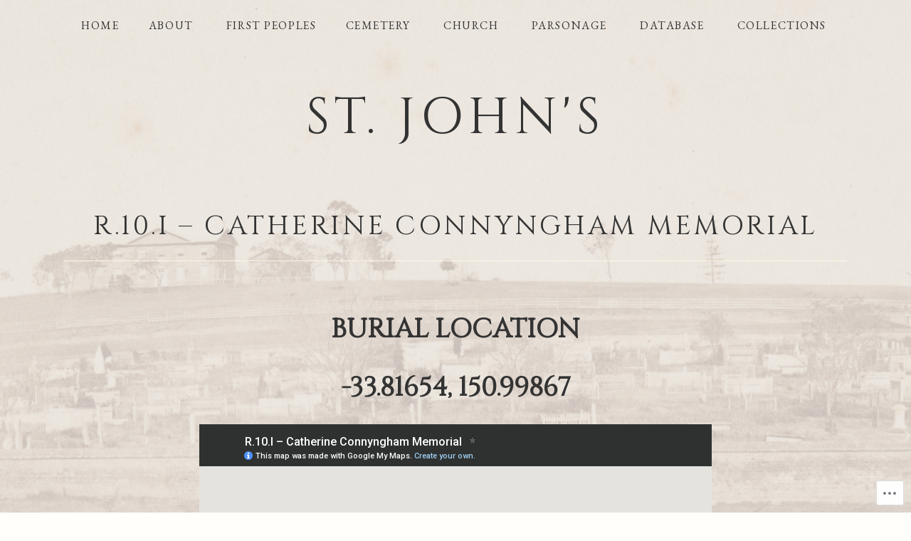

--- FILE ---
content_type: text/html; charset=UTF-8
request_url: https://stjohnsonline.org/memorials/right-section/row-10/memorial-i/
body_size: 22603
content:
<!DOCTYPE html>
<html class="no-js" lang="en">
<head>
	<meta charset="UTF-8">
	<meta name="viewport" content="width=device-width, initial-scale=1">
	<link rel="profile" href="http://gmpg.org/xfn/11">
	<link rel="pingback" href="https://stjohnsonline.org/xmlrpc.php">
	<script>(function(html){html.className = html.className.replace(/\bno-js\b/,'js')})(document.documentElement);</script>
<title>R.10.I – Catherine Connyngham Memorial &#8211; St. John&#039;s</title>
<script type="text/javascript">
  WebFontConfig = {"google":{"families":["Cinzel:r:latin,latin-ext","EB+Garamond:r,i,b,bi:latin,latin-ext"]},"api_url":"https:\/\/fonts-api.wp.com\/css"};
  (function() {
    var wf = document.createElement('script');
    wf.src = '/wp-content/plugins/custom-fonts/js/webfont.js';
    wf.type = 'text/javascript';
    wf.async = 'true';
    var s = document.getElementsByTagName('script')[0];
    s.parentNode.insertBefore(wf, s);
	})();
</script><style id="jetpack-custom-fonts-css">.wf-active html{font-family:"EB Garamond",serif}.wf-active small{font-size:104%}.wf-active sub, .wf-active sup{font-size:97.5%}.wf-active code, .wf-active kbd, .wf-active pre, .wf-active samp{font-family:"EB Garamond",serif;font-size:1.3em}.wf-active body{font-size:20.8px}.wf-active body, .wf-active button, .wf-active input, .wf-active select, .wf-active textarea{font-family:"EB Garamond",serif}.wf-active blockquote{font-size:27.3px}.wf-active blockquote cite, .wf-active blockquote small{font-size:20.8px}.wf-active code, .wf-active kbd, .wf-active pre, .wf-active samp, .wf-active tt, .wf-active var{font-family:"EB Garamond",serif}.wf-active sub, .wf-active sup{font-size:97.5%}.wf-active small{font-size:97.5%}.wf-active big{font-size:162.5%}.wf-active html{font-size:81.25%}.wf-active caption{font-size:27.3px}.wf-active legend{font-size:18.2px}.wf-active ::-webkit-input-placeholder{font-family:"EB Garamond",serif}.wf-active :-moz-placeholder{font-family:"EB Garamond",serif}.wf-active ::-moz-placeholder{font-family:"EB Garamond",serif}.wf-active :-ms-input-placeholder{font-family:"EB Garamond",serif}.wf-active button, .wf-active input, .wf-active select, .wf-active textarea{font-size:18.2px}.wf-active .site-navigation{font-family:"EB Garamond",serif;font-size:15.6px}.wf-active .credits{font-size:16.9px}.wf-active .button, .wf-active button, .wf-active input[type="button"], .wf-active input[type="reset"], .wf-active input[type="submit"]{font-family:"EB Garamond",serif;font-size:16.9px}.wf-active .site .skip-link{font-size:1.3em}.wf-active .logged-in .site .skip-link{font-size:1.3em}.wf-active .site-description{font-size:20.8px}.wf-active .entry-header .entry-meta{font-size:16.9px}.wf-active .entry-terms .term-list, .wf-active .entry-terms .term-title{font-size:16.9px}.wf-active .lead{font-size:27.3px}.wf-active .record-meta{font-size:16.9px}.wf-active .page-content{font-size:27.3px}.wf-active .comment-list .reply{font-size:16.9px}.wf-active .comment-metadata, .wf-active .pingback .edit-link{font-size:18.2px}.wf-active .comment-awaiting-moderation, .wf-active .comment-notes, .wf-active .form-allowed-tags, .wf-active .logged-in-as{font-size:18.2px}.wf-active #infinite-handle span{font-family:"EB Garamond",serif;font-size:16.9px;font-size:1.69rem}.wf-active #infinite-footer{font-size:16.9px;font-size:1.69rem}.wf-active .aboutme_widget #am_name a{font-size:18.2px;font-size:1.82rem}.wf-active h1{font-size:2.6em;font-style:normal;font-weight:400}.wf-active h1, .wf-active h2, .wf-active h3, .wf-active h4, .wf-active h5, .wf-active h6{font-family:"Cinzel",serif;font-weight:400;font-style:normal}.wf-active th{font-weight:400;font-style:normal}.wf-active thead{font-size:18.2px;font-style:normal;font-weight:400}.wf-active .widget-title{font-size:20.8px;font-style:normal;font-weight:400}.wf-active .site-header{font-size:20.8px;font-style:normal;font-weight:400}.wf-active .site-title{font-size:37.7px;font-weight:400;font-style:normal}@media screen and (min-width: 768px){.wf-active .site-title{font-size:71.5px;font-style:normal;font-weight:400}}.wf-active .entry-title{font-size:37.7px;font-weight:400;font-style:normal}.wf-active .page-header .entry-title{font-size:37.7px;font-weight:400;font-style:normal}.wf-active .entry-content .section-title, .wf-active .section-title{font-size:20.8px;font-weight:400;font-style:normal}.wf-active .comment-content h1, .wf-active .entry-content h1, .wf-active .page-content h1{font-size:71.5px;font-weight:400;font-style:normal}.wf-active .comment-content h2, .wf-active .entry-content h2, .wf-active .page-content h2{font-size:37.7px;font-weight:400;font-style:normal}.wf-active .comment-content h3, .wf-active .entry-content h3, .wf-active .page-content h3{font-size:20.8px;font-weight:400;font-style:normal}.wf-active .comment-content h4, .wf-active .entry-content h4, .wf-active .page-content h4{font-size:20.8px;font-style:normal;font-weight:400}.wf-active .comment-content h5, .wf-active .entry-content h5, .wf-active .page-content h5{font-size:18.2px;font-weight:400;font-style:normal}.wf-active .comment-content h6, .wf-active .entry-content h6, .wf-active .page-content h6{font-size:16.9px;font-weight:400;font-style:normal}.wf-active .page-title{font-size:37.7px;font-weight:400;font-style:normal}.wf-active .comment-reply-title, .wf-active .comments-title{font-size:27.3px;font-style:normal;font-weight:400}.wf-active .comment-reply-title small{font-size:130%;font-style:normal;font-weight:400}.wf-active .comment-reply-title small a:before{font-size:41.6px;font-style:normal;font-weight:400}.wf-active .aboutme_widget #am_headline{font-size:18.2px;font-size:1.82rem;font-weight:400;font-style:normal}</style>
<meta name='robots' content='max-image-preview:large' />
<meta name="google-site-verification" content="y1ch2P-0Id8sPwa5XdbjBz61habLLhFbbufKdxnHoxs" />
<meta name="msvalidate.01" content="F3424E0BA2846B9EAAD0BAA4A95D0A93" />
<meta name="p:domain_verify" content="714d2adc0d4ee3c54a89bbb665b286cb" />

<!-- Async WordPress.com Remote Login -->
<script id="wpcom_remote_login_js">
var wpcom_remote_login_extra_auth = '';
function wpcom_remote_login_remove_dom_node_id( element_id ) {
	var dom_node = document.getElementById( element_id );
	if ( dom_node ) { dom_node.parentNode.removeChild( dom_node ); }
}
function wpcom_remote_login_remove_dom_node_classes( class_name ) {
	var dom_nodes = document.querySelectorAll( '.' + class_name );
	for ( var i = 0; i < dom_nodes.length; i++ ) {
		dom_nodes[ i ].parentNode.removeChild( dom_nodes[ i ] );
	}
}
function wpcom_remote_login_final_cleanup() {
	wpcom_remote_login_remove_dom_node_classes( "wpcom_remote_login_msg" );
	wpcom_remote_login_remove_dom_node_id( "wpcom_remote_login_key" );
	wpcom_remote_login_remove_dom_node_id( "wpcom_remote_login_validate" );
	wpcom_remote_login_remove_dom_node_id( "wpcom_remote_login_js" );
	wpcom_remote_login_remove_dom_node_id( "wpcom_request_access_iframe" );
	wpcom_remote_login_remove_dom_node_id( "wpcom_request_access_styles" );
}

// Watch for messages back from the remote login
window.addEventListener( "message", function( e ) {
	if ( e.origin === "https://r-login.wordpress.com" ) {
		var data = {};
		try {
			data = JSON.parse( e.data );
		} catch( e ) {
			wpcom_remote_login_final_cleanup();
			return;
		}

		if ( data.msg === 'LOGIN' ) {
			// Clean up the login check iframe
			wpcom_remote_login_remove_dom_node_id( "wpcom_remote_login_key" );

			var id_regex = new RegExp( /^[0-9]+$/ );
			var token_regex = new RegExp( /^.*|.*|.*$/ );
			if (
				token_regex.test( data.token )
				&& id_regex.test( data.wpcomid )
			) {
				// We have everything we need to ask for a login
				var script = document.createElement( "script" );
				script.setAttribute( "id", "wpcom_remote_login_validate" );
				script.src = '/remote-login.php?wpcom_remote_login=validate'
					+ '&wpcomid=' + data.wpcomid
					+ '&token=' + encodeURIComponent( data.token )
					+ '&host=' + window.location.protocol
					+ '//' + window.location.hostname
					+ '&postid=97012'
					+ '&is_singular=';
				document.body.appendChild( script );
			}

			return;
		}

		// Safari ITP, not logged in, so redirect
		if ( data.msg === 'LOGIN-REDIRECT' ) {
			window.location = 'https://wordpress.com/log-in?redirect_to=' + window.location.href;
			return;
		}

		// Safari ITP, storage access failed, remove the request
		if ( data.msg === 'LOGIN-REMOVE' ) {
			var css_zap = 'html { -webkit-transition: margin-top 1s; transition: margin-top 1s; } /* 9001 */ html { margin-top: 0 !important; } * html body { margin-top: 0 !important; } @media screen and ( max-width: 782px ) { html { margin-top: 0 !important; } * html body { margin-top: 0 !important; } }';
			var style_zap = document.createElement( 'style' );
			style_zap.type = 'text/css';
			style_zap.appendChild( document.createTextNode( css_zap ) );
			document.body.appendChild( style_zap );

			var e = document.getElementById( 'wpcom_request_access_iframe' );
			e.parentNode.removeChild( e );

			document.cookie = 'wordpress_com_login_access=denied; path=/; max-age=31536000';

			return;
		}

		// Safari ITP
		if ( data.msg === 'REQUEST_ACCESS' ) {
			console.log( 'request access: safari' );

			// Check ITP iframe enable/disable knob
			if ( wpcom_remote_login_extra_auth !== 'safari_itp_iframe' ) {
				return;
			}

			// If we are in a "private window" there is no ITP.
			var private_window = false;
			try {
				var opendb = window.openDatabase( null, null, null, null );
			} catch( e ) {
				private_window = true;
			}

			if ( private_window ) {
				console.log( 'private window' );
				return;
			}

			var iframe = document.createElement( 'iframe' );
			iframe.id = 'wpcom_request_access_iframe';
			iframe.setAttribute( 'scrolling', 'no' );
			iframe.setAttribute( 'sandbox', 'allow-storage-access-by-user-activation allow-scripts allow-same-origin allow-top-navigation-by-user-activation' );
			iframe.src = 'https://r-login.wordpress.com/remote-login.php?wpcom_remote_login=request_access&origin=' + encodeURIComponent( data.origin ) + '&wpcomid=' + encodeURIComponent( data.wpcomid );

			var css = 'html { -webkit-transition: margin-top 1s; transition: margin-top 1s; } /* 9001 */ html { margin-top: 46px !important; } * html body { margin-top: 46px !important; } @media screen and ( max-width: 660px ) { html { margin-top: 71px !important; } * html body { margin-top: 71px !important; } #wpcom_request_access_iframe { display: block; height: 71px !important; } } #wpcom_request_access_iframe { border: 0px; height: 46px; position: fixed; top: 0; left: 0; width: 100%; min-width: 100%; z-index: 99999; background: #23282d; } ';

			var style = document.createElement( 'style' );
			style.type = 'text/css';
			style.id = 'wpcom_request_access_styles';
			style.appendChild( document.createTextNode( css ) );
			document.body.appendChild( style );

			document.body.appendChild( iframe );
		}

		if ( data.msg === 'DONE' ) {
			wpcom_remote_login_final_cleanup();
		}
	}
}, false );

// Inject the remote login iframe after the page has had a chance to load
// more critical resources
window.addEventListener( "DOMContentLoaded", function( e ) {
	var iframe = document.createElement( "iframe" );
	iframe.style.display = "none";
	iframe.setAttribute( "scrolling", "no" );
	iframe.setAttribute( "id", "wpcom_remote_login_key" );
	iframe.src = "https://r-login.wordpress.com/remote-login.php"
		+ "?wpcom_remote_login=key"
		+ "&origin=aHR0cHM6Ly9zdGpvaG5zb25saW5lLm9yZw%3D%3D"
		+ "&wpcomid=103950351"
		+ "&time=" + Math.floor( Date.now() / 1000 );
	document.body.appendChild( iframe );
}, false );
</script>
<link rel='dns-prefetch' href='//s0.wp.com' />
<link rel="alternate" type="application/rss+xml" title="St. John&#039;s &raquo; Feed" href="https://stjohnsonline.org/feed/" />
<link rel="alternate" type="application/rss+xml" title="St. John&#039;s &raquo; Comments Feed" href="https://stjohnsonline.org/comments/feed/" />
	<script type="text/javascript">
		/* <![CDATA[ */
		function addLoadEvent(func) {
			var oldonload = window.onload;
			if (typeof window.onload != 'function') {
				window.onload = func;
			} else {
				window.onload = function () {
					oldonload();
					func();
				}
			}
		}
		/* ]]> */
	</script>
	<style id='wp-emoji-styles-inline-css'>

	img.wp-smiley, img.emoji {
		display: inline !important;
		border: none !important;
		box-shadow: none !important;
		height: 1em !important;
		width: 1em !important;
		margin: 0 0.07em !important;
		vertical-align: -0.1em !important;
		background: none !important;
		padding: 0 !important;
	}
/*# sourceURL=wp-emoji-styles-inline-css */
</style>
<link crossorigin='anonymous' rel='stylesheet' id='all-css-2-1' href='/wp-content/plugins/gutenberg-core/v22.2.0/build/styles/block-library/style.css?m=1764855221i&cssminify=yes' type='text/css' media='all' />
<style id='wp-block-library-inline-css'>
.has-text-align-justify {
	text-align:justify;
}
.has-text-align-justify{text-align:justify;}

/*# sourceURL=wp-block-library-inline-css */
</style><style id='wp-block-paragraph-inline-css'>
.is-small-text{font-size:.875em}.is-regular-text{font-size:1em}.is-large-text{font-size:2.25em}.is-larger-text{font-size:3em}.has-drop-cap:not(:focus):first-letter{float:left;font-size:8.4em;font-style:normal;font-weight:100;line-height:.68;margin:.05em .1em 0 0;text-transform:uppercase}body.rtl .has-drop-cap:not(:focus):first-letter{float:none;margin-left:.1em}p.has-drop-cap.has-background{overflow:hidden}:root :where(p.has-background){padding:1.25em 2.375em}:where(p.has-text-color:not(.has-link-color)) a{color:inherit}p.has-text-align-left[style*="writing-mode:vertical-lr"],p.has-text-align-right[style*="writing-mode:vertical-rl"]{rotate:180deg}
/*# sourceURL=/wp-content/plugins/gutenberg-core/v22.2.0/build/styles/block-library/paragraph/style.css */
</style>
<style id='wp-block-separator-inline-css'>
@charset "UTF-8";.wp-block-separator{border:none;border-top:2px solid}:root :where(.wp-block-separator.is-style-dots){height:auto;line-height:1;text-align:center}:root :where(.wp-block-separator.is-style-dots):before{color:currentColor;content:"···";font-family:serif;font-size:1.5em;letter-spacing:2em;padding-left:2em}.wp-block-separator.is-style-dots{background:none!important;border:none!important}
/*# sourceURL=/wp-content/plugins/gutenberg-core/v22.2.0/build/styles/block-library/separator/style.css */
</style>
<style id='wp-block-separator-theme-inline-css'>
.wp-block-separator.has-css-opacity{opacity:.4}.wp-block-separator{border:none;border-bottom:2px solid;margin-left:auto;margin-right:auto}.wp-block-separator.has-alpha-channel-opacity{opacity:1}.wp-block-separator:not(.is-style-wide):not(.is-style-dots){width:100px}.wp-block-separator.has-background:not(.is-style-dots){border-bottom:none;height:1px}.wp-block-separator.has-background:not(.is-style-wide):not(.is-style-dots){height:2px}
/*# sourceURL=/wp-content/plugins/gutenberg-core/v22.2.0/build/styles/block-library/separator/theme.css */
</style>
<style id='wp-block-heading-inline-css'>
h1:where(.wp-block-heading).has-background,h2:where(.wp-block-heading).has-background,h3:where(.wp-block-heading).has-background,h4:where(.wp-block-heading).has-background,h5:where(.wp-block-heading).has-background,h6:where(.wp-block-heading).has-background{padding:1.25em 2.375em}h1.has-text-align-left[style*=writing-mode]:where([style*=vertical-lr]),h1.has-text-align-right[style*=writing-mode]:where([style*=vertical-rl]),h2.has-text-align-left[style*=writing-mode]:where([style*=vertical-lr]),h2.has-text-align-right[style*=writing-mode]:where([style*=vertical-rl]),h3.has-text-align-left[style*=writing-mode]:where([style*=vertical-lr]),h3.has-text-align-right[style*=writing-mode]:where([style*=vertical-rl]),h4.has-text-align-left[style*=writing-mode]:where([style*=vertical-lr]),h4.has-text-align-right[style*=writing-mode]:where([style*=vertical-rl]),h5.has-text-align-left[style*=writing-mode]:where([style*=vertical-lr]),h5.has-text-align-right[style*=writing-mode]:where([style*=vertical-rl]),h6.has-text-align-left[style*=writing-mode]:where([style*=vertical-lr]),h6.has-text-align-right[style*=writing-mode]:where([style*=vertical-rl]){rotate:180deg}
/*# sourceURL=/wp-content/plugins/gutenberg-core/v22.2.0/build/styles/block-library/heading/style.css */
</style>
<style id='wp-block-image-inline-css'>
.wp-block-image>a,.wp-block-image>figure>a{display:inline-block}.wp-block-image img{box-sizing:border-box;height:auto;max-width:100%;vertical-align:bottom}@media not (prefers-reduced-motion){.wp-block-image img.hide{visibility:hidden}.wp-block-image img.show{animation:show-content-image .4s}}.wp-block-image[style*=border-radius] img,.wp-block-image[style*=border-radius]>a{border-radius:inherit}.wp-block-image.has-custom-border img{box-sizing:border-box}.wp-block-image.aligncenter{text-align:center}.wp-block-image.alignfull>a,.wp-block-image.alignwide>a{width:100%}.wp-block-image.alignfull img,.wp-block-image.alignwide img{height:auto;width:100%}.wp-block-image .aligncenter,.wp-block-image .alignleft,.wp-block-image .alignright,.wp-block-image.aligncenter,.wp-block-image.alignleft,.wp-block-image.alignright{display:table}.wp-block-image .aligncenter>figcaption,.wp-block-image .alignleft>figcaption,.wp-block-image .alignright>figcaption,.wp-block-image.aligncenter>figcaption,.wp-block-image.alignleft>figcaption,.wp-block-image.alignright>figcaption{caption-side:bottom;display:table-caption}.wp-block-image .alignleft{float:left;margin:.5em 1em .5em 0}.wp-block-image .alignright{float:right;margin:.5em 0 .5em 1em}.wp-block-image .aligncenter{margin-left:auto;margin-right:auto}.wp-block-image :where(figcaption){margin-bottom:1em;margin-top:.5em}.wp-block-image.is-style-circle-mask img{border-radius:9999px}@supports ((-webkit-mask-image:none) or (mask-image:none)) or (-webkit-mask-image:none){.wp-block-image.is-style-circle-mask img{border-radius:0;-webkit-mask-image:url('data:image/svg+xml;utf8,<svg viewBox="0 0 100 100" xmlns="http://www.w3.org/2000/svg"><circle cx="50" cy="50" r="50"/></svg>');mask-image:url('data:image/svg+xml;utf8,<svg viewBox="0 0 100 100" xmlns="http://www.w3.org/2000/svg"><circle cx="50" cy="50" r="50"/></svg>');mask-mode:alpha;-webkit-mask-position:center;mask-position:center;-webkit-mask-repeat:no-repeat;mask-repeat:no-repeat;-webkit-mask-size:contain;mask-size:contain}}:root :where(.wp-block-image.is-style-rounded img,.wp-block-image .is-style-rounded img){border-radius:9999px}.wp-block-image figure{margin:0}.wp-lightbox-container{display:flex;flex-direction:column;position:relative}.wp-lightbox-container img{cursor:zoom-in}.wp-lightbox-container img:hover+button{opacity:1}.wp-lightbox-container button{align-items:center;backdrop-filter:blur(16px) saturate(180%);background-color:#5a5a5a40;border:none;border-radius:4px;cursor:zoom-in;display:flex;height:20px;justify-content:center;opacity:0;padding:0;position:absolute;right:16px;text-align:center;top:16px;width:20px;z-index:100}@media not (prefers-reduced-motion){.wp-lightbox-container button{transition:opacity .2s ease}}.wp-lightbox-container button:focus-visible{outline:3px auto #5a5a5a40;outline:3px auto -webkit-focus-ring-color;outline-offset:3px}.wp-lightbox-container button:hover{cursor:pointer;opacity:1}.wp-lightbox-container button:focus{opacity:1}.wp-lightbox-container button:focus,.wp-lightbox-container button:hover,.wp-lightbox-container button:not(:hover):not(:active):not(.has-background){background-color:#5a5a5a40;border:none}.wp-lightbox-overlay{box-sizing:border-box;cursor:zoom-out;height:100vh;left:0;overflow:hidden;position:fixed;top:0;visibility:hidden;width:100%;z-index:100000}.wp-lightbox-overlay .close-button{align-items:center;cursor:pointer;display:flex;justify-content:center;min-height:40px;min-width:40px;padding:0;position:absolute;right:calc(env(safe-area-inset-right) + 16px);top:calc(env(safe-area-inset-top) + 16px);z-index:5000000}.wp-lightbox-overlay .close-button:focus,.wp-lightbox-overlay .close-button:hover,.wp-lightbox-overlay .close-button:not(:hover):not(:active):not(.has-background){background:none;border:none}.wp-lightbox-overlay .lightbox-image-container{height:var(--wp--lightbox-container-height);left:50%;overflow:hidden;position:absolute;top:50%;transform:translate(-50%,-50%);transform-origin:top left;width:var(--wp--lightbox-container-width);z-index:9999999999}.wp-lightbox-overlay .wp-block-image{align-items:center;box-sizing:border-box;display:flex;height:100%;justify-content:center;margin:0;position:relative;transform-origin:0 0;width:100%;z-index:3000000}.wp-lightbox-overlay .wp-block-image img{height:var(--wp--lightbox-image-height);min-height:var(--wp--lightbox-image-height);min-width:var(--wp--lightbox-image-width);width:var(--wp--lightbox-image-width)}.wp-lightbox-overlay .wp-block-image figcaption{display:none}.wp-lightbox-overlay button{background:none;border:none}.wp-lightbox-overlay .scrim{background-color:#fff;height:100%;opacity:.9;position:absolute;width:100%;z-index:2000000}.wp-lightbox-overlay.active{visibility:visible}@media not (prefers-reduced-motion){.wp-lightbox-overlay.active{animation:turn-on-visibility .25s both}.wp-lightbox-overlay.active img{animation:turn-on-visibility .35s both}.wp-lightbox-overlay.show-closing-animation:not(.active){animation:turn-off-visibility .35s both}.wp-lightbox-overlay.show-closing-animation:not(.active) img{animation:turn-off-visibility .25s both}.wp-lightbox-overlay.zoom.active{animation:none;opacity:1;visibility:visible}.wp-lightbox-overlay.zoom.active .lightbox-image-container{animation:lightbox-zoom-in .4s}.wp-lightbox-overlay.zoom.active .lightbox-image-container img{animation:none}.wp-lightbox-overlay.zoom.active .scrim{animation:turn-on-visibility .4s forwards}.wp-lightbox-overlay.zoom.show-closing-animation:not(.active){animation:none}.wp-lightbox-overlay.zoom.show-closing-animation:not(.active) .lightbox-image-container{animation:lightbox-zoom-out .4s}.wp-lightbox-overlay.zoom.show-closing-animation:not(.active) .lightbox-image-container img{animation:none}.wp-lightbox-overlay.zoom.show-closing-animation:not(.active) .scrim{animation:turn-off-visibility .4s forwards}}@keyframes show-content-image{0%{visibility:hidden}99%{visibility:hidden}to{visibility:visible}}@keyframes turn-on-visibility{0%{opacity:0}to{opacity:1}}@keyframes turn-off-visibility{0%{opacity:1;visibility:visible}99%{opacity:0;visibility:visible}to{opacity:0;visibility:hidden}}@keyframes lightbox-zoom-in{0%{transform:translate(calc((-100vw + var(--wp--lightbox-scrollbar-width))/2 + var(--wp--lightbox-initial-left-position)),calc(-50vh + var(--wp--lightbox-initial-top-position))) scale(var(--wp--lightbox-scale))}to{transform:translate(-50%,-50%) scale(1)}}@keyframes lightbox-zoom-out{0%{transform:translate(-50%,-50%) scale(1);visibility:visible}99%{visibility:visible}to{transform:translate(calc((-100vw + var(--wp--lightbox-scrollbar-width))/2 + var(--wp--lightbox-initial-left-position)),calc(-50vh + var(--wp--lightbox-initial-top-position))) scale(var(--wp--lightbox-scale));visibility:hidden}}
/*# sourceURL=/wp-content/plugins/gutenberg-core/v22.2.0/build/styles/block-library/image/style.css */
</style>
<style id='wp-block-image-theme-inline-css'>
:root :where(.wp-block-image figcaption){color:#555;font-size:13px;text-align:center}.is-dark-theme :root :where(.wp-block-image figcaption){color:#ffffffa6}.wp-block-image{margin:0 0 1em}
/*# sourceURL=/wp-content/plugins/gutenberg-core/v22.2.0/build/styles/block-library/image/theme.css */
</style>
<style id='global-styles-inline-css'>
:root{--wp--preset--aspect-ratio--square: 1;--wp--preset--aspect-ratio--4-3: 4/3;--wp--preset--aspect-ratio--3-4: 3/4;--wp--preset--aspect-ratio--3-2: 3/2;--wp--preset--aspect-ratio--2-3: 2/3;--wp--preset--aspect-ratio--16-9: 16/9;--wp--preset--aspect-ratio--9-16: 9/16;--wp--preset--color--black: #000000;--wp--preset--color--cyan-bluish-gray: #abb8c3;--wp--preset--color--white: #ffffff;--wp--preset--color--pale-pink: #f78da7;--wp--preset--color--vivid-red: #cf2e2e;--wp--preset--color--luminous-vivid-orange: #ff6900;--wp--preset--color--luminous-vivid-amber: #fcb900;--wp--preset--color--light-green-cyan: #7bdcb5;--wp--preset--color--vivid-green-cyan: #00d084;--wp--preset--color--pale-cyan-blue: #8ed1fc;--wp--preset--color--vivid-cyan-blue: #0693e3;--wp--preset--color--vivid-purple: #9b51e0;--wp--preset--gradient--vivid-cyan-blue-to-vivid-purple: linear-gradient(135deg,rgb(6,147,227) 0%,rgb(155,81,224) 100%);--wp--preset--gradient--light-green-cyan-to-vivid-green-cyan: linear-gradient(135deg,rgb(122,220,180) 0%,rgb(0,208,130) 100%);--wp--preset--gradient--luminous-vivid-amber-to-luminous-vivid-orange: linear-gradient(135deg,rgb(252,185,0) 0%,rgb(255,105,0) 100%);--wp--preset--gradient--luminous-vivid-orange-to-vivid-red: linear-gradient(135deg,rgb(255,105,0) 0%,rgb(207,46,46) 100%);--wp--preset--gradient--very-light-gray-to-cyan-bluish-gray: linear-gradient(135deg,rgb(238,238,238) 0%,rgb(169,184,195) 100%);--wp--preset--gradient--cool-to-warm-spectrum: linear-gradient(135deg,rgb(74,234,220) 0%,rgb(151,120,209) 20%,rgb(207,42,186) 40%,rgb(238,44,130) 60%,rgb(251,105,98) 80%,rgb(254,248,76) 100%);--wp--preset--gradient--blush-light-purple: linear-gradient(135deg,rgb(255,206,236) 0%,rgb(152,150,240) 100%);--wp--preset--gradient--blush-bordeaux: linear-gradient(135deg,rgb(254,205,165) 0%,rgb(254,45,45) 50%,rgb(107,0,62) 100%);--wp--preset--gradient--luminous-dusk: linear-gradient(135deg,rgb(255,203,112) 0%,rgb(199,81,192) 50%,rgb(65,88,208) 100%);--wp--preset--gradient--pale-ocean: linear-gradient(135deg,rgb(255,245,203) 0%,rgb(182,227,212) 50%,rgb(51,167,181) 100%);--wp--preset--gradient--electric-grass: linear-gradient(135deg,rgb(202,248,128) 0%,rgb(113,206,126) 100%);--wp--preset--gradient--midnight: linear-gradient(135deg,rgb(2,3,129) 0%,rgb(40,116,252) 100%);--wp--preset--font-size--small: 14px;--wp--preset--font-size--medium: 20px;--wp--preset--font-size--large: 21px;--wp--preset--font-size--x-large: 42px;--wp--preset--font-size--normal: 16px;--wp--preset--font-size--huge: 29px;--wp--preset--font-family--albert-sans: 'Albert Sans', sans-serif;--wp--preset--font-family--alegreya: Alegreya, serif;--wp--preset--font-family--arvo: Arvo, serif;--wp--preset--font-family--bodoni-moda: 'Bodoni Moda', serif;--wp--preset--font-family--bricolage-grotesque: 'Bricolage Grotesque', sans-serif;--wp--preset--font-family--cabin: Cabin, sans-serif;--wp--preset--font-family--chivo: Chivo, sans-serif;--wp--preset--font-family--commissioner: Commissioner, sans-serif;--wp--preset--font-family--cormorant: Cormorant, serif;--wp--preset--font-family--courier-prime: 'Courier Prime', monospace;--wp--preset--font-family--crimson-pro: 'Crimson Pro', serif;--wp--preset--font-family--dm-mono: 'DM Mono', monospace;--wp--preset--font-family--dm-sans: 'DM Sans', sans-serif;--wp--preset--font-family--dm-serif-display: 'DM Serif Display', serif;--wp--preset--font-family--domine: Domine, serif;--wp--preset--font-family--eb-garamond: 'EB Garamond', serif;--wp--preset--font-family--epilogue: Epilogue, sans-serif;--wp--preset--font-family--fahkwang: Fahkwang, sans-serif;--wp--preset--font-family--figtree: Figtree, sans-serif;--wp--preset--font-family--fira-sans: 'Fira Sans', sans-serif;--wp--preset--font-family--fjalla-one: 'Fjalla One', sans-serif;--wp--preset--font-family--fraunces: Fraunces, serif;--wp--preset--font-family--gabarito: Gabarito, system-ui;--wp--preset--font-family--ibm-plex-mono: 'IBM Plex Mono', monospace;--wp--preset--font-family--ibm-plex-sans: 'IBM Plex Sans', sans-serif;--wp--preset--font-family--ibarra-real-nova: 'Ibarra Real Nova', serif;--wp--preset--font-family--instrument-serif: 'Instrument Serif', serif;--wp--preset--font-family--inter: Inter, sans-serif;--wp--preset--font-family--josefin-sans: 'Josefin Sans', sans-serif;--wp--preset--font-family--jost: Jost, sans-serif;--wp--preset--font-family--libre-baskerville: 'Libre Baskerville', serif;--wp--preset--font-family--libre-franklin: 'Libre Franklin', sans-serif;--wp--preset--font-family--literata: Literata, serif;--wp--preset--font-family--lora: Lora, serif;--wp--preset--font-family--merriweather: Merriweather, serif;--wp--preset--font-family--montserrat: Montserrat, sans-serif;--wp--preset--font-family--newsreader: Newsreader, serif;--wp--preset--font-family--noto-sans-mono: 'Noto Sans Mono', sans-serif;--wp--preset--font-family--nunito: Nunito, sans-serif;--wp--preset--font-family--open-sans: 'Open Sans', sans-serif;--wp--preset--font-family--overpass: Overpass, sans-serif;--wp--preset--font-family--pt-serif: 'PT Serif', serif;--wp--preset--font-family--petrona: Petrona, serif;--wp--preset--font-family--piazzolla: Piazzolla, serif;--wp--preset--font-family--playfair-display: 'Playfair Display', serif;--wp--preset--font-family--plus-jakarta-sans: 'Plus Jakarta Sans', sans-serif;--wp--preset--font-family--poppins: Poppins, sans-serif;--wp--preset--font-family--raleway: Raleway, sans-serif;--wp--preset--font-family--roboto: Roboto, sans-serif;--wp--preset--font-family--roboto-slab: 'Roboto Slab', serif;--wp--preset--font-family--rubik: Rubik, sans-serif;--wp--preset--font-family--rufina: Rufina, serif;--wp--preset--font-family--sora: Sora, sans-serif;--wp--preset--font-family--source-sans-3: 'Source Sans 3', sans-serif;--wp--preset--font-family--source-serif-4: 'Source Serif 4', serif;--wp--preset--font-family--space-mono: 'Space Mono', monospace;--wp--preset--font-family--syne: Syne, sans-serif;--wp--preset--font-family--texturina: Texturina, serif;--wp--preset--font-family--urbanist: Urbanist, sans-serif;--wp--preset--font-family--work-sans: 'Work Sans', sans-serif;--wp--preset--spacing--20: 0.44rem;--wp--preset--spacing--30: 0.67rem;--wp--preset--spacing--40: 1rem;--wp--preset--spacing--50: 1.5rem;--wp--preset--spacing--60: 2.25rem;--wp--preset--spacing--70: 3.38rem;--wp--preset--spacing--80: 5.06rem;--wp--preset--shadow--natural: 6px 6px 9px rgba(0, 0, 0, 0.2);--wp--preset--shadow--deep: 12px 12px 50px rgba(0, 0, 0, 0.4);--wp--preset--shadow--sharp: 6px 6px 0px rgba(0, 0, 0, 0.2);--wp--preset--shadow--outlined: 6px 6px 0px -3px rgb(255, 255, 255), 6px 6px rgb(0, 0, 0);--wp--preset--shadow--crisp: 6px 6px 0px rgb(0, 0, 0);}:where(.is-layout-flex){gap: 0.5em;}:where(.is-layout-grid){gap: 0.5em;}body .is-layout-flex{display: flex;}.is-layout-flex{flex-wrap: wrap;align-items: center;}.is-layout-flex > :is(*, div){margin: 0;}body .is-layout-grid{display: grid;}.is-layout-grid > :is(*, div){margin: 0;}:where(.wp-block-columns.is-layout-flex){gap: 2em;}:where(.wp-block-columns.is-layout-grid){gap: 2em;}:where(.wp-block-post-template.is-layout-flex){gap: 1.25em;}:where(.wp-block-post-template.is-layout-grid){gap: 1.25em;}.has-black-color{color: var(--wp--preset--color--black) !important;}.has-cyan-bluish-gray-color{color: var(--wp--preset--color--cyan-bluish-gray) !important;}.has-white-color{color: var(--wp--preset--color--white) !important;}.has-pale-pink-color{color: var(--wp--preset--color--pale-pink) !important;}.has-vivid-red-color{color: var(--wp--preset--color--vivid-red) !important;}.has-luminous-vivid-orange-color{color: var(--wp--preset--color--luminous-vivid-orange) !important;}.has-luminous-vivid-amber-color{color: var(--wp--preset--color--luminous-vivid-amber) !important;}.has-light-green-cyan-color{color: var(--wp--preset--color--light-green-cyan) !important;}.has-vivid-green-cyan-color{color: var(--wp--preset--color--vivid-green-cyan) !important;}.has-pale-cyan-blue-color{color: var(--wp--preset--color--pale-cyan-blue) !important;}.has-vivid-cyan-blue-color{color: var(--wp--preset--color--vivid-cyan-blue) !important;}.has-vivid-purple-color{color: var(--wp--preset--color--vivid-purple) !important;}.has-black-background-color{background-color: var(--wp--preset--color--black) !important;}.has-cyan-bluish-gray-background-color{background-color: var(--wp--preset--color--cyan-bluish-gray) !important;}.has-white-background-color{background-color: var(--wp--preset--color--white) !important;}.has-pale-pink-background-color{background-color: var(--wp--preset--color--pale-pink) !important;}.has-vivid-red-background-color{background-color: var(--wp--preset--color--vivid-red) !important;}.has-luminous-vivid-orange-background-color{background-color: var(--wp--preset--color--luminous-vivid-orange) !important;}.has-luminous-vivid-amber-background-color{background-color: var(--wp--preset--color--luminous-vivid-amber) !important;}.has-light-green-cyan-background-color{background-color: var(--wp--preset--color--light-green-cyan) !important;}.has-vivid-green-cyan-background-color{background-color: var(--wp--preset--color--vivid-green-cyan) !important;}.has-pale-cyan-blue-background-color{background-color: var(--wp--preset--color--pale-cyan-blue) !important;}.has-vivid-cyan-blue-background-color{background-color: var(--wp--preset--color--vivid-cyan-blue) !important;}.has-vivid-purple-background-color{background-color: var(--wp--preset--color--vivid-purple) !important;}.has-black-border-color{border-color: var(--wp--preset--color--black) !important;}.has-cyan-bluish-gray-border-color{border-color: var(--wp--preset--color--cyan-bluish-gray) !important;}.has-white-border-color{border-color: var(--wp--preset--color--white) !important;}.has-pale-pink-border-color{border-color: var(--wp--preset--color--pale-pink) !important;}.has-vivid-red-border-color{border-color: var(--wp--preset--color--vivid-red) !important;}.has-luminous-vivid-orange-border-color{border-color: var(--wp--preset--color--luminous-vivid-orange) !important;}.has-luminous-vivid-amber-border-color{border-color: var(--wp--preset--color--luminous-vivid-amber) !important;}.has-light-green-cyan-border-color{border-color: var(--wp--preset--color--light-green-cyan) !important;}.has-vivid-green-cyan-border-color{border-color: var(--wp--preset--color--vivid-green-cyan) !important;}.has-pale-cyan-blue-border-color{border-color: var(--wp--preset--color--pale-cyan-blue) !important;}.has-vivid-cyan-blue-border-color{border-color: var(--wp--preset--color--vivid-cyan-blue) !important;}.has-vivid-purple-border-color{border-color: var(--wp--preset--color--vivid-purple) !important;}.has-vivid-cyan-blue-to-vivid-purple-gradient-background{background: var(--wp--preset--gradient--vivid-cyan-blue-to-vivid-purple) !important;}.has-light-green-cyan-to-vivid-green-cyan-gradient-background{background: var(--wp--preset--gradient--light-green-cyan-to-vivid-green-cyan) !important;}.has-luminous-vivid-amber-to-luminous-vivid-orange-gradient-background{background: var(--wp--preset--gradient--luminous-vivid-amber-to-luminous-vivid-orange) !important;}.has-luminous-vivid-orange-to-vivid-red-gradient-background{background: var(--wp--preset--gradient--luminous-vivid-orange-to-vivid-red) !important;}.has-very-light-gray-to-cyan-bluish-gray-gradient-background{background: var(--wp--preset--gradient--very-light-gray-to-cyan-bluish-gray) !important;}.has-cool-to-warm-spectrum-gradient-background{background: var(--wp--preset--gradient--cool-to-warm-spectrum) !important;}.has-blush-light-purple-gradient-background{background: var(--wp--preset--gradient--blush-light-purple) !important;}.has-blush-bordeaux-gradient-background{background: var(--wp--preset--gradient--blush-bordeaux) !important;}.has-luminous-dusk-gradient-background{background: var(--wp--preset--gradient--luminous-dusk) !important;}.has-pale-ocean-gradient-background{background: var(--wp--preset--gradient--pale-ocean) !important;}.has-electric-grass-gradient-background{background: var(--wp--preset--gradient--electric-grass) !important;}.has-midnight-gradient-background{background: var(--wp--preset--gradient--midnight) !important;}.has-small-font-size{font-size: var(--wp--preset--font-size--small) !important;}.has-medium-font-size{font-size: var(--wp--preset--font-size--medium) !important;}.has-large-font-size{font-size: var(--wp--preset--font-size--large) !important;}.has-x-large-font-size{font-size: var(--wp--preset--font-size--x-large) !important;}.has-albert-sans-font-family{font-family: var(--wp--preset--font-family--albert-sans) !important;}.has-alegreya-font-family{font-family: var(--wp--preset--font-family--alegreya) !important;}.has-arvo-font-family{font-family: var(--wp--preset--font-family--arvo) !important;}.has-bodoni-moda-font-family{font-family: var(--wp--preset--font-family--bodoni-moda) !important;}.has-bricolage-grotesque-font-family{font-family: var(--wp--preset--font-family--bricolage-grotesque) !important;}.has-cabin-font-family{font-family: var(--wp--preset--font-family--cabin) !important;}.has-chivo-font-family{font-family: var(--wp--preset--font-family--chivo) !important;}.has-commissioner-font-family{font-family: var(--wp--preset--font-family--commissioner) !important;}.has-cormorant-font-family{font-family: var(--wp--preset--font-family--cormorant) !important;}.has-courier-prime-font-family{font-family: var(--wp--preset--font-family--courier-prime) !important;}.has-crimson-pro-font-family{font-family: var(--wp--preset--font-family--crimson-pro) !important;}.has-dm-mono-font-family{font-family: var(--wp--preset--font-family--dm-mono) !important;}.has-dm-sans-font-family{font-family: var(--wp--preset--font-family--dm-sans) !important;}.has-dm-serif-display-font-family{font-family: var(--wp--preset--font-family--dm-serif-display) !important;}.has-domine-font-family{font-family: var(--wp--preset--font-family--domine) !important;}.has-eb-garamond-font-family{font-family: var(--wp--preset--font-family--eb-garamond) !important;}.has-epilogue-font-family{font-family: var(--wp--preset--font-family--epilogue) !important;}.has-fahkwang-font-family{font-family: var(--wp--preset--font-family--fahkwang) !important;}.has-figtree-font-family{font-family: var(--wp--preset--font-family--figtree) !important;}.has-fira-sans-font-family{font-family: var(--wp--preset--font-family--fira-sans) !important;}.has-fjalla-one-font-family{font-family: var(--wp--preset--font-family--fjalla-one) !important;}.has-fraunces-font-family{font-family: var(--wp--preset--font-family--fraunces) !important;}.has-gabarito-font-family{font-family: var(--wp--preset--font-family--gabarito) !important;}.has-ibm-plex-mono-font-family{font-family: var(--wp--preset--font-family--ibm-plex-mono) !important;}.has-ibm-plex-sans-font-family{font-family: var(--wp--preset--font-family--ibm-plex-sans) !important;}.has-ibarra-real-nova-font-family{font-family: var(--wp--preset--font-family--ibarra-real-nova) !important;}.has-instrument-serif-font-family{font-family: var(--wp--preset--font-family--instrument-serif) !important;}.has-inter-font-family{font-family: var(--wp--preset--font-family--inter) !important;}.has-josefin-sans-font-family{font-family: var(--wp--preset--font-family--josefin-sans) !important;}.has-jost-font-family{font-family: var(--wp--preset--font-family--jost) !important;}.has-libre-baskerville-font-family{font-family: var(--wp--preset--font-family--libre-baskerville) !important;}.has-libre-franklin-font-family{font-family: var(--wp--preset--font-family--libre-franklin) !important;}.has-literata-font-family{font-family: var(--wp--preset--font-family--literata) !important;}.has-lora-font-family{font-family: var(--wp--preset--font-family--lora) !important;}.has-merriweather-font-family{font-family: var(--wp--preset--font-family--merriweather) !important;}.has-montserrat-font-family{font-family: var(--wp--preset--font-family--montserrat) !important;}.has-newsreader-font-family{font-family: var(--wp--preset--font-family--newsreader) !important;}.has-noto-sans-mono-font-family{font-family: var(--wp--preset--font-family--noto-sans-mono) !important;}.has-nunito-font-family{font-family: var(--wp--preset--font-family--nunito) !important;}.has-open-sans-font-family{font-family: var(--wp--preset--font-family--open-sans) !important;}.has-overpass-font-family{font-family: var(--wp--preset--font-family--overpass) !important;}.has-pt-serif-font-family{font-family: var(--wp--preset--font-family--pt-serif) !important;}.has-petrona-font-family{font-family: var(--wp--preset--font-family--petrona) !important;}.has-piazzolla-font-family{font-family: var(--wp--preset--font-family--piazzolla) !important;}.has-playfair-display-font-family{font-family: var(--wp--preset--font-family--playfair-display) !important;}.has-plus-jakarta-sans-font-family{font-family: var(--wp--preset--font-family--plus-jakarta-sans) !important;}.has-poppins-font-family{font-family: var(--wp--preset--font-family--poppins) !important;}.has-raleway-font-family{font-family: var(--wp--preset--font-family--raleway) !important;}.has-roboto-font-family{font-family: var(--wp--preset--font-family--roboto) !important;}.has-roboto-slab-font-family{font-family: var(--wp--preset--font-family--roboto-slab) !important;}.has-rubik-font-family{font-family: var(--wp--preset--font-family--rubik) !important;}.has-rufina-font-family{font-family: var(--wp--preset--font-family--rufina) !important;}.has-sora-font-family{font-family: var(--wp--preset--font-family--sora) !important;}.has-source-sans-3-font-family{font-family: var(--wp--preset--font-family--source-sans-3) !important;}.has-source-serif-4-font-family{font-family: var(--wp--preset--font-family--source-serif-4) !important;}.has-space-mono-font-family{font-family: var(--wp--preset--font-family--space-mono) !important;}.has-syne-font-family{font-family: var(--wp--preset--font-family--syne) !important;}.has-texturina-font-family{font-family: var(--wp--preset--font-family--texturina) !important;}.has-urbanist-font-family{font-family: var(--wp--preset--font-family--urbanist) !important;}.has-work-sans-font-family{font-family: var(--wp--preset--font-family--work-sans) !important;}
/*# sourceURL=global-styles-inline-css */
</style>

<style id='classic-theme-styles-inline-css'>
/*! This file is auto-generated */
.wp-block-button__link{color:#fff;background-color:#32373c;border-radius:9999px;box-shadow:none;text-decoration:none;padding:calc(.667em + 2px) calc(1.333em + 2px);font-size:1.125em}.wp-block-file__button{background:#32373c;color:#fff;text-decoration:none}
/*# sourceURL=/wp-includes/css/classic-themes.min.css */
</style>
<link crossorigin='anonymous' rel='stylesheet' id='all-css-4-1' href='/_static/??[base64]/y/jCqs9aXX+sPW7RrbxYGn4IC7lFhSogN3JKZf8q4Dn6Lit6FN67HdjP94Ow8P9/gRymcUl&cssminify=yes' type='text/css' media='all' />
<link crossorigin='anonymous' rel='stylesheet' id='print-css-5-1' href='/wp-content/mu-plugins/global-print/global-print.css?m=1465851035i&cssminify=yes' type='text/css' media='print' />
<style id='jetpack-global-styles-frontend-style-inline-css'>
@import url('https://fonts-api.wp.com/css?family=EB Garamond:thin,extralight,light,regular,medium,semibold,bold,italic,bolditalic,extrabold,black|EB Garamond:thin,extralight,light,regular,medium,semibold,bold,italic,bolditalic,extrabold,black|');:root { --font-headings: EB Garamond; --font-base: EB Garamond; --font-headings-default: -apple-system,BlinkMacSystemFont,"Segoe UI",Roboto,Oxygen-Sans,Ubuntu,Cantarell,"Helvetica Neue",sans-serif; --font-base-default: -apple-system,BlinkMacSystemFont,"Segoe UI",Roboto,Oxygen-Sans,Ubuntu,Cantarell,"Helvetica Neue",sans-serif;}
/*# sourceURL=jetpack-global-styles-frontend-style-inline-css */
</style>
<link crossorigin='anonymous' rel='stylesheet' id='all-css-8-1' href='/wp-content/themes/h4/global.css?m=1420737423i&cssminify=yes' type='text/css' media='all' />
<script type="text/javascript" id="wpcom-actionbar-placeholder-js-extra">
/* <![CDATA[ */
var actionbardata = {"siteID":"103950351","postID":"97012","siteURL":"https://stjohnsonline.org","xhrURL":"https://stjohnsonline.org/wp-admin/admin-ajax.php","nonce":"7ed99205b0","isLoggedIn":"","statusMessage":"","subsEmailDefault":"instantly","proxyScriptUrl":"https://s0.wp.com/wp-content/js/wpcom-proxy-request.js?m=1513050504i&amp;ver=20211021","shortlink":"https://wp.me/P72aez-peI","i18n":{"followedText":"New posts from this site will now appear in your \u003Ca href=\"https://wordpress.com/reader\"\u003EReader\u003C/a\u003E","foldBar":"Collapse this bar","unfoldBar":"Expand this bar","shortLinkCopied":"Shortlink copied to clipboard."}};
//# sourceURL=wpcom-actionbar-placeholder-js-extra
/* ]]> */
</script>
<script type="text/javascript" id="jetpack-mu-wpcom-settings-js-before">
/* <![CDATA[ */
var JETPACK_MU_WPCOM_SETTINGS = {"assetsUrl":"https://s0.wp.com/wp-content/mu-plugins/jetpack-mu-wpcom-plugin/sun/jetpack_vendor/automattic/jetpack-mu-wpcom/src/build/"};
//# sourceURL=jetpack-mu-wpcom-settings-js-before
/* ]]> */
</script>
<script crossorigin='anonymous' type='text/javascript'  src='/_static/??-eJzTLy/QTc7PK0nNK9HPKtYvyinRLSjKr6jUyyrW0QfKZeYl55SmpBaDJLMKS1OLKqGUXm5mHkFFurmZ6UWJJalQxfa5tobmRgamxgZmFpZZACbyLJI='></script>
<script type="text/javascript" id="rlt-proxy-js-after">
/* <![CDATA[ */
	rltInitialize( {"token":null,"iframeOrigins":["https:\/\/widgets.wp.com"]} );
//# sourceURL=rlt-proxy-js-after
/* ]]> */
</script>
<link rel="EditURI" type="application/rsd+xml" title="RSD" href="https://parramattaburialground.wordpress.com/xmlrpc.php?rsd" />
<meta name="generator" content="WordPress.com" />
<link rel="canonical" href="https://stjohnsonline.org/memorials/right-section/row-10/memorial-i/" />
<link rel='shortlink' href='https://wp.me/P72aez-peI' />
<link rel="alternate" type="application/json+oembed" href="https://public-api.wordpress.com/oembed/?format=json&amp;url=https%3A%2F%2Fstjohnsonline.org%2Fmemorials%2Fright-section%2Frow-10%2Fmemorial-i%2F&amp;for=wpcom-auto-discovery" /><link rel="alternate" type="application/xml+oembed" href="https://public-api.wordpress.com/oembed/?format=xml&amp;url=https%3A%2F%2Fstjohnsonline.org%2Fmemorials%2Fright-section%2Frow-10%2Fmemorial-i%2F&amp;for=wpcom-auto-discovery" />
<!-- Jetpack Open Graph Tags -->
<meta property="og:type" content="article" />
<meta property="og:title" content="R.10.I – Catherine Connyngham Memorial" />
<meta property="og:url" content="https://stjohnsonline.org/memorials/right-section/row-10/memorial-i/" />
<meta property="og:description" content="BURIAL LOCATION -33.81654, 150.99867 Related Content Parish Register &#8220;Burial of CATHERINE CONNYNGHAM.&#8221; Citation St. John&#8217;s Online (stjohnsonline.org), &#8220;Memorial: Right Secti…" />
<meta property="article:published_time" content="2023-08-21T11:27:30+00:00" />
<meta property="article:modified_time" content="2025-02-08T03:26:40+00:00" />
<meta property="og:site_name" content="St. John&#039;s" />
<meta property="og:image" content="https://stjohnsonline.org/wp-content/uploads/2019/01/cropped-aaphotographicco_11532-1-1.jpg?w=200" />
<meta property="og:image:width" content="200" />
<meta property="og:image:height" content="200" />
<meta property="og:image:alt" content="" />
<meta property="og:locale" content="en_US" />
<meta property="article:publisher" content="https://www.facebook.com/WordPresscom" />
<meta name="twitter:creator" content="@stjohnscemetery" />
<meta name="twitter:site" content="@stjohnscemetery" />
<meta name="twitter:text:title" content="R.10.I – Catherine Connyngham&nbsp;Memorial" />
<meta name="twitter:image" content="https://stjohnsonline.org/wp-content/uploads/2019/01/cropped-aaphotographicco_11532-1-1.jpg?w=240" />
<meta name="twitter:card" content="summary" />

<!-- End Jetpack Open Graph Tags -->
<link rel='openid.server' href='https://stjohnsonline.org/?openidserver=1' />
<link rel='openid.delegate' href='https://stjohnsonline.org/' />
<link rel="search" type="application/opensearchdescription+xml" href="https://stjohnsonline.org/osd.xml" title="St. John&#039;s" />
<link rel="search" type="application/opensearchdescription+xml" href="https://s1.wp.com/opensearch.xml" title="WordPress.com" />
<meta name="theme-color" content="#fffefb" />
<meta name="description" content="BURIAL LOCATION -33.81654, 150.99867 Related Content Parish Register &quot;Burial of CATHERINE CONNYNGHAM.&quot; Citation St. John&#039;s Online (stjohnsonline.org), &quot;Memorial: Right Section, Row 10, Memorial I, (R.10.I), St. John&#039;s Cemetery, Parramatta,&quot; (2022), https://stjohnsonline.org/memorials/right-section/row-10/memorial-i/, accessed [insert current date] &lt;&lt; R.10.H | R.10.J &gt;&gt; © Copyright 2022 St. John&#039;s Online" />
<style type="text/css" id="custom-background-css">
body.custom-background { background-color: #fffefb; background-image: url("https://parramattaburialground.files.wordpress.com/2019/01/aaphotographicco_11532-1.jpg"); background-position: center top; background-size: auto; background-repeat: no-repeat; background-attachment: fixed; }
</style>
	<style id='obsidian-custom-css' type='text/css'>
	.obsidian-background-overlay:before {background-color: #fffefb;opacity: 0.7;}.background-cover .obsidian-background-overlay {background-image: url("https://parramattaburialground.files.wordpress.com/2019/01/aaphotographicco_11532-1.jpg");background-position: center top;}
</style>
<style type="text/css" id="custom-colors-css">    .site-navigation .sub-menu a {
        color: rgba(255, 255, 255, 0.7);
    }
    .site-navigation .sub-menu a:hover {
        color: rgba(255, 255, 255, 1);
    }
    @media screen and (max-width: 767px) {
		.site-navigation a {
	        color: rgba(255, 255, 255, 0.7) !important;
		}
		.site-navigation a:hover,
		.site-navigation a:active {
	        color: rgba(255, 255, 255, 1) !important;
		}
	}
    @media screen and (min-width: 768px) {
		.site-navigation .sub-menu li {
			border-top: 1px solid rgba(255, 255, 255, 0.1);
		}
	}
button,
			input,
			select,
			textarea { background-color: #000000;}
button,
			input,
			select,
			textarea { background-color: rgba( 0, 0, 0, 0.2 );}
button,
			input[type="button"],
			input[type="reset"],
			input[type="submit"],
			.button { background-color: #000000;}
button,
			input[type="button"],
			input[type="reset"],
			input[type="submit"],
			.button { background-color: rgba( 0, 0, 0, 0.15 );}
button:hover,
			input[type="button"]:hover,
			input[type="reset"]:hover,
			input[type="submit"]:hover,
			.button:hover,
			button:focus,
			input[type="button"]:focus,
			input[type="reset"]:focus,
			input[type="submit"]:focus,
			.button:focus { background-color: #000000;}
button:hover,
			input[type="button"]:hover,
			input[type="reset"]:hover,
			input[type="submit"]:hover,
			.button:hover,
			button:focus,
			input[type="button"]:focus,
			input[type="reset"]:focus,
			input[type="submit"]:focus,
			.button:focus { background-color: rgba( 0, 0, 0, 0.8 );}
.site-navigation .menu > .current-menu-item > a,
			.site-navigation .menu > .current-menu-parent > a,
			.site-navigation .menu > .current-menu-ancester > a { color: #6D6D6D;}
.button-alt { color: #6D6D6D;}
input[type="email"],
			input[type="password"],
			input[type="search"],
			input[type="text"],
			input[type="url"],
			textarea { color: #6D6D6D;}
button:hover,
			input[type="button"]:hover,
			input[type="reset"]:hover,
			input[type="submit"]:hover,
			.button:hover,
			button:focus,
			input[type="button"]:focus,
			input[type="reset"]:focus,
			input[type="submit"]:focus,
			.button:focus { color: #FFFFFF;}
::-webkit-input-placeholder { color: #6D6D6D;}
:-moz-placeholder { color: #6D6D6D;}
::-moz-placeholder { color: #6D6D6D;}
:-ms-input-placeholder { color: #6D6D6D;}
body { background-color: #fffefb;}
hr { background-color: #fffefb;}
hr { background-color: rgba( 255, 254, 251, 0.2 );}
.post-password-form p input[type="submit"] { background-color: #fffefb;}
.post-password-form p input[type="submit"] { background-color: rgba( 255, 254, 251, 0.4 );}
.comments-area { border-top-color: #FFF8E5;}
.comment-list + .comment-respond { border-top-color: #FFF8E5;}
.comment-list article { border-top-color: #FFF8E5;}
.comment-list article { border-color: #FFF8E5;}
.no-comments { border-top-color: #FFF8E5;}
.home.blog .home-widgets { border-top-color: #FFF8E5;}
.footer-widgets { border-top-color: #FFF8E5;}
.widget_archive li,
			.widget_categories li,
			.widget_meta li,
			.widget_nav_menu li,
			.widget_pages li { border-top-color: #FFF8E5;}
.widget_archive ul,
			.widget_categories ul,
			.widget_meta ul,
			.widget_nav_menu ul,
			.widget_pages ul { border-bottom-color: #FFF8E5;}
.comment-navigation { border-top-color: #FFF8E5;}
.comment-navigation { border-bottom-color: #FFF8E5;}
.page-links { border-top-color: #FFF8E5;}
legend { border-bottom-color: #FFF8E5;}
.page-header .entry-title { border-bottom-color: #FFF8E5;}
.page-title { border-bottom-color: #FFF8E5;}
.post-type-navigation { border-bottom-color: #FFF8E5;}
blockquote { border-left-color: #FFF8E5;}
pre { border-color: #FFF8E5;}
abbr[title] { border-bottom-color: #FFF8E5;}
th, td { border-color: #FFF8E5;}
input, textarea { border-color: #FFF8E5;}
.pagination { border-top-color: #FFF8E5;}
.post-navigation,
			.posts-navigation { border-top-color: #FFF8E5;}
.post-type-navigation { border-bottom-color: #FFF8E5;}
.social-navigation { border-top-color: #FFF8E5;}
.obsidian-mejs-container.mejs-container { border-top-color: #FFF8E5;}
body .wp-audio-shortcode,
			body .wp-playlist-current-item,
			body .wp-playlist-tracks,
			body .wp-playlist-item { border-color: #FFF8E5;}
body .wp-playlist-item:last-child { border-color: #FFF8E5;}
.search-form .search-field { border-color: #FFF8E5;}
#infinite-handle { border-top-color: #FFF8E5;}
#infinite-handle span { border-color: #FFF8E5;}
.site-navigation-toggle:hover, .site-navigation-toggle:focus { color: #8B661C;}
.no-custom-background .site-navigation .menu { border-color: #FFFBEF;}
.no-custom-background .site-navigation .sub-menu { border-color: #FFFBEF;}
.no-custom-background .site-navigation .sub-menu:after { border-bottom-color: #FFFBEF;}
.obsidian-mejs-container.mejs-container .mejs-controls .mejs-time-rail .mejs-time-float-corner { border-top-color: #FFFBEF;}
input[type="email"]:focus,
			input[type="password"]:focus,
			input[type="search"]:focus,
			input[type="text"]:focus,
			input[type="url"]:focus,
			textarea:focus { border-color: #FFF3D1;}
body { color: #333333;}
a { color: #333333;}
h1, h2, h3, h4, h5, h6 { color: #333333;}
blockquote { color: #333333;}
blockquote cite,
			blockquote small { color: #333333;}
caption { color: #333333;}
thead { color: #333333;}
legend { color: #333333;}
.site-title { color: #333333;}
.entry-header .entry-meta { color: #333333;}
.page-header .entry-title { color: #333333;}
.page-title { color: #333333;}
.comments-title,
			.comment-reply-title { color: #333333;}
.comment-form label { color: #333333;}
.widget_calendar table thead th { color: #333333;}
.credits { color: #333333;}
.page-links { color: #333333;}
.post-type-navigation { color: #333333;}
.site-navigation-toggle { color: #333333;}
.social-navigation a { color: #333333;}
.obsidian-mejs-container.mejs-container button { color: #333333;}
.block-grid-item-title { color: #333333;}
.infinite-footer { color: #333333;}
#infinite-footer .blog-info,
			#infinite-footer .blog-credits { color: #333333;}
.aboutme_widget #am_name a { color: #333333;}
.widget-area .milestone-countdown .difference { color: #333333;}
label { color: #333333;}
.entry-terms .term-list { color: #333333;}
.post-password-form p input[type="submit"] { color: #333333;}
.comment-list .reply a { color: #333333;}
.comment-metadata,
			.pingback .edit-link { color: #333333;}
.comment-notes,
			.comment-awaiting-moderation,
			.logged-in-as,
			.form-allowed-tags { color: #333333;}
.no-comments { color: #333333;}
.widget_recent_comments a.url { color: #333333;}
.widget_rss .widget-title .rsswidget:first-child:after { color: #333333;}
.comment-navigation { color: #333333;}
.page-links a { color: #333333;}
.page-links > .page-links-title { color: #333333;}
.pagination { color: #333333;}
.site-navigation .menu-item-has-children:hover .sub-menu li,
			.site-navigation .menu-item-has-children:focus .sub-menu li { color: #333333;}
figcaption,
			.wp-caption-text { color: #333333;}
.obsidian-mejs-container.mejs-container .mejs-controls .mejs-time { color: #333333;}
a:hover, a:focus { color: #333333;}
input:focus,
			textarea:focus { color: #333333;}
.post-password-form p input[type="submit"]:hover,
			.post-password-form p input[type="submit"]:focus { color: #333333;}
.site-navigation a:hover,
			.site-navigation a:focus { color: #333333;}
.site-navigation .menu-item-has-children:hover,
			.site-navigation .menu-item-has-children:focus { color: #333333;}
#infinite-handle span:hover,
			#infinite-handle span:focus { color: #333333;}
input[type="email"]:focus,
			input[type="password"]:focus,
			input[type="search"]:focus,
			input[type="text"]:focus,
			input[type="url"]:focus,
			textarea:focus { color: #333333;}
.social-navigation a:hover { color: #333333;}
body .wp-playlist-light,
			body .wp-playlist-light .wp-playlist-caption,
			body .wp-playlist-current-item .wp-playlist-item-title,
			body .wp-playlist-playing { color: #333333;}
body .wp-playlist-item:hover,
			body .wp-playlist-item:focus,
			body .wp-playlist-playing,
			body .wp-playlist-light .wp-playlist-playing { color: #333333;}
body .wp-playlist-item-artist { color: #333333;}
#infinite-handle span { color: #333333;}
.widget-area .milestone-header { background-color: #333333;}
.button-alt { background-color: #333333;}
.button-alt { background-color: rgba( 51, 51, 51, 0.4 );}
.obsidian-mejs-container.mejs-container .mejs-controls .mejs-time-rail .mejs-time-total,
			.obsidian-mejs-container.mejs-container .mejs-controls .mejs-time-rail .mejs-time-loaded,
			.obsidian-mejs-container.mejs-container .mejs-controls .mejs-time-rail .mejs-time-float { background-color: #333333;}
.obsidian-mejs-container.mejs-container .mejs-controls .mejs-time-rail .mejs-time-total,
			.obsidian-mejs-container.mejs-container .mejs-controls .mejs-time-rail .mejs-time-loaded,
			.obsidian-mejs-container.mejs-container .mejs-controls .mejs-time-rail .mejs-time-float { background-color: rgba( 51, 51, 51, 0.2 );}
.obsidian-mejs-container.mejs-container .mejs-controls .mejs-time-rail .mejs-time-current { background-color: #333333;}
.obsidian-mejs-container.mejs-container .mejs-controls .mejs-time-rail .mejs-time-current { background-color: rgba( 51, 51, 51, 0.2 );}
.obsidian-mejs-container.mejs-container .mejs-controls .mejs-horizontal-volume-slider .mejs-horizontal-volume-current { background-color: #333333;}
.obsidian-mejs-container.mejs-container .mejs-controls .mejs-horizontal-volume-slider .mejs-horizontal-volume-current { background-color: rgba( 51, 51, 51, 0.2 );}
#infinite-handle span { background-color: #333333;}
#infinite-handle span { background-color: rgba( 51, 51, 51, 0.4 );}
#infinite-handle span:hover,
			#infinite-handle span:focus { background-color: #333333;}
#infinite-handle span:hover,
			#infinite-handle span:focus { background-color: rgba( 51, 51, 51, 0.8 );}
#infinite-footer { background-color: #333333;}
#infinite-footer { background-color: rgba( 51, 51, 51, 0.2 );}
.button-alt:hover, .button-alt:focus { background-color: #333333;}
.button-alt:hover, .button-alt:focus { background-color: rgba( 51, 51, 51, 0.8 );}
select { border-color: #333333;}
</style>
<link rel="icon" href="https://stjohnsonline.org/wp-content/uploads/2019/01/cropped-aaphotographicco_11532-1-1.jpg?w=32" sizes="32x32" />
<link rel="icon" href="https://stjohnsonline.org/wp-content/uploads/2019/01/cropped-aaphotographicco_11532-1-1.jpg?w=192" sizes="192x192" />
<link rel="apple-touch-icon" href="https://stjohnsonline.org/wp-content/uploads/2019/01/cropped-aaphotographicco_11532-1-1.jpg?w=180" />
<meta name="msapplication-TileImage" content="https://stjohnsonline.org/wp-content/uploads/2019/01/cropped-aaphotographicco_11532-1-1.jpg?w=270" />
			<link rel="stylesheet" id="custom-css-css" type="text/css" href="https://s0.wp.com/?custom-css=1&#038;csblog=72aez&#038;cscache=6&#038;csrev=16" />
					<!-- Jetpack Google Analytics -->
		<script async src='https://www.googletagmanager.com/gtag/js?id=G-YHVSPEP6X3'></script>
		<script>
			window.dataLayer = window.dataLayer || [];
			function gtag() { dataLayer.push( arguments ); }
			gtag( 'js', new Date() );
			gtag( 'config', "G-YHVSPEP6X3" );
					</script>
		<!-- End Jetpack Google Analytics -->
		</head>

<body class="wp-singular page-template-default page page-id-97012 page-child parent-pageid-83668 custom-background wp-theme-premiumobsidian customizer-styles-applied layout-content background-cover jetpack-reblog-enabled custom-colors" itemscope="itemscope" itemtype="http://schema.org/WebPage">

	
	<div class="obsidian-background-overlay"></div>
	<div id="page" class="hfeed site">
		<a class="skip-link screen-reader-text" href="#content">Skip to content</a>

		
		
<header id="masthead" class="site-header" role="banner" itemscope itemtype="http://schema.org/WPHeader">

	
	<div class="site-branding"><a href="https://stjohnsonline.org/" class="site-logo-link" rel="home" itemprop="url"></a><h1 class="site-title"><a href="https://stjohnsonline.org/" rel="home">St. John&#039;s</a></h1><div class="site-description screen-reader-text">The Gateway to Old Parramatta</div></div>
	<nav id="site-navigation" class="site-navigation" role="navigation" itemscope itemtype="http://schema.org/SiteNavigationElement">
					<button class="site-navigation-toggle">Menu</button>
		
		<ul id="menu-menu-1" class="menu"><li id="menu-item-11217" class="menu-item menu-item-type-custom menu-item-object-custom menu-item-11217"><a href="https://parramattaburialground.wordpress.com">Home</a></li>
<li id="menu-item-32444" class="menu-item menu-item-type-post_type menu-item-object-page menu-item-has-children menu-item-32444"><a href="https://stjohnsonline.org/about/">About</a>
<ul class="sub-menu">
	<li id="menu-item-100645" class="menu-item menu-item-type-post_type menu-item-object-page menu-item-100645"><a href="https://stjohnsonline.org/about/projects/marsdens-parramatta/">St. John’s, Parramatta Sites: ‘Marsden’s Parramatta’</a></li>
	<li id="menu-item-100598" class="menu-item menu-item-type-post_type menu-item-object-page menu-item-has-children menu-item-100598"><a href="https://stjohnsonline.org/about/projects/">Projects</a>
	<ul class="sub-menu">
		<li id="menu-item-32454" class="menu-item menu-item-type-post_type menu-item-object-page menu-item-32454"><a href="https://stjohnsonline.org/about/the-project/">The St. John&#8217;s Cemetery Project</a></li>
		<li id="menu-item-100602" class="menu-item menu-item-type-post_type menu-item-object-page menu-item-100602"><a href="https://stjohnsonline.org/about/st-johns-church-project/">The St. John’s Church Project</a></li>
		<li id="menu-item-100622" class="menu-item menu-item-type-post_type menu-item-object-page menu-item-100622"><a href="https://stjohnsonline.org/about/the-parsonage/">Lost Landmark: St. John’s Parsonage, Parramatta</a></li>
		<li id="menu-item-100604" class="menu-item menu-item-type-post_type menu-item-object-page menu-item-100604"><a href="https://stjohnsonline.org/burials/dataset/female-factory/">Life and Death at the Female Factory: St. John&#8217;s Dataset</a></li>
		<li id="menu-item-100605" class="menu-item menu-item-type-post_type menu-item-object-page menu-item-100605"><a href="https://stjohnsonline.org/bio/orphans/">Grievable Lives: St. John’s Orphans</a></li>
		<li id="menu-item-100603" class="menu-item menu-item-type-post_type menu-item-object-page menu-item-100603"><a href="https://stjohnsonline.org/convict-parramatta-app/">Convict Parramatta App</a></li>
	</ul>
</li>
	<li id="menu-item-100599" class="menu-item menu-item-type-post_type menu-item-object-page menu-item-has-children menu-item-100599"><a href="https://stjohnsonline.org/about/contributors/">People</a>
	<ul class="sub-menu">
		<li id="menu-item-32447" class="menu-item menu-item-type-post_type menu-item-object-page menu-item-32447"><a href="https://stjohnsonline.org/michaela-ann-cameron/">Founder, Director &amp; Digital Historian</a></li>
		<li id="menu-item-32448" class="menu-item menu-item-type-post_type menu-item-object-page menu-item-32448"><a href="https://stjohnsonline.org/contributors/">Essay Contributors</a></li>
		<li id="menu-item-97152" class="menu-item menu-item-type-post_type menu-item-object-page menu-item-97152"><a href="https://stjohnsonline.org/william-andrews/">3D &amp; Spatial Expert</a></li>
		<li id="menu-item-97151" class="menu-item menu-item-type-post_type menu-item-object-page menu-item-97151"><a href="https://stjohnsonline.org/mitchell-george/">Surveyor (3D Laser Scanning)</a></li>
		<li id="menu-item-97153" class="menu-item menu-item-type-post_type menu-item-object-page menu-item-97153"><a href="https://stjohnsonline.org/agata-calabrese/">Digital Archaeology Advisor</a></li>
		<li id="menu-item-32449" class="menu-item menu-item-type-post_type menu-item-object-page menu-item-32449"><a href="https://stjohnsonline.org/interns/">Interns</a></li>
	</ul>
</li>
	<li id="menu-item-32442" class="menu-item menu-item-type-post_type menu-item-object-page menu-item-has-children menu-item-32442"><a href="https://stjohnsonline.org/editorial-policies/">Editorial Policies</a>
	<ul class="sub-menu">
		<li id="menu-item-32443" class="menu-item menu-item-type-post_type menu-item-object-page menu-item-32443"><a href="https://stjohnsonline.org/editorial-policies/name-calling-a-dual-naming-policy/">Name-Calling: A Dual Naming Policy</a></li>
	</ul>
</li>
	<li id="menu-item-32445" class="menu-item menu-item-type-post_type menu-item-object-page menu-item-32445"><a href="https://stjohnsonline.org/about/copyright-and-citation-guide/">Copyright &amp; Citation Guide</a></li>
</ul>
</li>
<li id="menu-item-32450" class="menu-item menu-item-type-post_type menu-item-object-page menu-item-32450"><a href="https://stjohnsonline.org/first-peoples/">First Peoples</a></li>
<li id="menu-item-32453" class="menu-item menu-item-type-post_type menu-item-object-page menu-item-has-children menu-item-32453"><a href="https://stjohnsonline.org/about/the-cemetery/">Cemetery</a>
<ul class="sub-menu">
	<li id="menu-item-91425" class="menu-item menu-item-type-post_type menu-item-object-page current-page-ancestor menu-item-91425"><a href="https://stjohnsonline.org/memorials/">Find a Grave</a></li>
	<li id="menu-item-75769" class="menu-item menu-item-type-post_type menu-item-object-page menu-item-75769"><a href="https://stjohnsonline.org/burial-register/">The Burial Register</a></li>
	<li id="menu-item-104296" class="menu-item menu-item-type-post_type menu-item-object-page menu-item-104296"><a href="https://stjohnsonline.org/sensing-the-dead/">3D Memorials *NEW</a></li>
	<li id="menu-item-101205" class="menu-item menu-item-type-post_type menu-item-object-page menu-item-101205"><a href="https://stjohnsonline.org/about/the-cemetery/the-gateway-to-old-parramatta/">The Gateway to Old Parramatta</a></li>
	<li id="menu-item-74876" class="menu-item menu-item-type-post_type menu-item-object-page menu-item-74876"><a href="https://stjohnsonline.org/history/">History</a></li>
	<li id="menu-item-74875" class="menu-item menu-item-type-post_type menu-item-object-page menu-item-74875"><a href="https://stjohnsonline.org/significance/">Significance</a></li>
	<li id="menu-item-90561" class="menu-item menu-item-type-post_type menu-item-object-page menu-item-90561"><a href="https://stjohnsonline.org/about/the-cemetery/books/">Books</a></li>
	<li id="menu-item-90506" class="menu-item menu-item-type-post_type menu-item-object-page menu-item-90506"><a href="https://stjohnsonline.org/about/the-cemetery/local-group/">Local Group</a></li>
	<li id="menu-item-104914" class="menu-item menu-item-type-post_type menu-item-object-page menu-item-104914"><a href="https://stjohnsonline.org/donate/">Donate</a></li>
	<li id="menu-item-13703" class="menu-item menu-item-type-post_type menu-item-object-page menu-item-13703"><a href="https://stjohnsonline.org/visit/">Visit</a></li>
</ul>
</li>
<li id="menu-item-100601" class="menu-item menu-item-type-post_type menu-item-object-page menu-item-has-children menu-item-100601"><a href="https://stjohnsonline.org/about/the-church/">Church</a>
<ul class="sub-menu">
	<li id="menu-item-100606" class="menu-item menu-item-type-post_type menu-item-object-page menu-item-100606"><a href="https://stjohnsonline.org/baptisms/">Baptisms</a></li>
	<li id="menu-item-100607" class="menu-item menu-item-type-post_type menu-item-object-page menu-item-100607"><a href="https://stjohnsonline.org/marriages/">Marriages</a></li>
</ul>
</li>
<li id="menu-item-33823" class="menu-item menu-item-type-post_type menu-item-object-page menu-item-has-children menu-item-33823"><a href="https://stjohnsonline.org/about/the-parsonage/">Parsonage</a>
<ul class="sub-menu">
	<li id="menu-item-100627" class="menu-item menu-item-type-post_type menu-item-object-page menu-item-100627"><a href="https://stjohnsonline.org/about/the-parsonage/lost-landmark/">Lost Landmark</a></li>
	<li id="menu-item-100626" class="menu-item menu-item-type-post_type menu-item-object-page menu-item-100626"><a href="https://stjohnsonline.org/about/the-parsonage/lost-landmark/part-i-georgian-parsonage/">Part I: Georgian Parsonage</a></li>
	<li id="menu-item-100625" class="menu-item menu-item-type-post_type menu-item-object-page menu-item-100625"><a href="https://stjohnsonline.org/about/the-parsonage/lost-landmark/part-ii-victorian-mansion/">Part II: Victorian Mansion</a></li>
	<li id="menu-item-100624" class="menu-item menu-item-type-post_type menu-item-object-page menu-item-100624"><a href="https://stjohnsonline.org/about/the-parsonage/lost-landmark/part-iii-ladies-college/">Part III: Ladies’ College</a></li>
	<li id="menu-item-100623" class="menu-item menu-item-type-post_type menu-item-object-page menu-item-100623"><a href="https://stjohnsonline.org/about/the-parsonage/lost-landmark/part-iv-edwardian-rubble/">Part IV: Edwardian Rubble</a></li>
	<li id="menu-item-100628" class="menu-item menu-item-type-post_type menu-item-object-page menu-item-100628"><a href="https://stjohnsonline.org/about/the-parsonage/lost-landmark/conclusion/">Conclusion</a></li>
</ul>
</li>
<li id="menu-item-100616" class="menu-item menu-item-type-post_type menu-item-object-page menu-item-has-children menu-item-100616"><a href="https://stjohnsonline.org/database/">Database</a>
<ul class="sub-menu">
	<li id="menu-item-100637" class="menu-item menu-item-type-post_type menu-item-object-page menu-item-100637"><a href="https://stjohnsonline.org/baptisms/name/">Baptisms</a></li>
	<li id="menu-item-100638" class="menu-item menu-item-type-post_type menu-item-object-page menu-item-100638"><a href="https://stjohnsonline.org/marriages/name/">Marriages</a></li>
	<li id="menu-item-74741" class="menu-item menu-item-type-post_type menu-item-object-page menu-item-74741"><a href="https://stjohnsonline.org/burials/name/">Burials</a></li>
	<li id="menu-item-91426" class="menu-item menu-item-type-post_type menu-item-object-page current-page-ancestor menu-item-91426"><a href="https://stjohnsonline.org/memorials/">Memorials</a></li>
</ul>
</li>
<li id="menu-item-34248" class="menu-item menu-item-type-post_type menu-item-object-page menu-item-has-children menu-item-34248"><a href="https://stjohnsonline.org/collections/">Collections</a>
<ul class="sub-menu">
	<li id="menu-item-32451" class="menu-item menu-item-type-post_type menu-item-object-page menu-item-32451"><a href="https://stjohnsonline.org/old-parramattans/">Old Parramattans</a></li>
	<li id="menu-item-51903" class="menu-item menu-item-type-post_type menu-item-object-page menu-item-51903"><a href="https://stjohnsonline.org/constables/">Constables</a></li>
	<li id="menu-item-36960" class="menu-item menu-item-type-post_type menu-item-object-page menu-item-36960"><a href="https://stjohnsonline.org/female-factory/">Female Factory</a></li>
	<li id="menu-item-36885" class="menu-item menu-item-type-post_type menu-item-object-page menu-item-36885"><a href="https://stjohnsonline.org/first-fleet/">First Fleeters</a></li>
	<li id="menu-item-34192" class="menu-item menu-item-type-post_type menu-item-object-page menu-item-34192"><a href="https://stjohnsonline.org/murder-tales/">Murder Tales</a></li>
	<li id="menu-item-35818" class="menu-item menu-item-type-post_type menu-item-object-page menu-item-35818"><a href="https://stjohnsonline.org/rogues/">Rogues</a></li>
	<li id="menu-item-104295" class="menu-item menu-item-type-post_type menu-item-object-page menu-item-104295"><a href="https://stjohnsonline.org/sensing-the-dead/">Sensing the Dead *NEW</a></li>
</ul>
</li>
</ul>	</nav>

	
</header>

		
		<div id="content" class="site-content">

			
<main id="primary" class="content-area" role="main" itemprop="mainContentOfPage">

	
	
		
<article id="post-97012" class="post-97012 page type-page status-publish hentry" itemscope itemtype="http://schema.org/CreativeWork">
	<header class="entry-header page-header">
		<h1 class="entry-title" itemprop="headline">R.10.I – Catherine Connyngham&nbsp;Memorial</h1>	</header>

	
	<div class="entry-content" itemprop="text">
				
<h2 class="wp-block-heading has-text-align-center"><strong>BURIAL LOCATION</strong></h2>



<h2 class="wp-block-heading has-text-align-center"><strong>-33.81654, 150.99867</strong></h2>



<div class="googlemaps">
				<iframe width="1000" height="480" frameborder="0" scrolling="no" marginheight="0" marginwidth="0"  src="https://www.google.com/maps/d/u/0/embed?mid=1q9u-VKZKtNLgp7Soy1zH2JJPe7ZFC3w&#038;ehbc=2E312F"></iframe>
			</div>



<hr class="wp-block-separator has-alpha-channel-opacity is-style-wide" />



<h2 class="wp-block-heading has-text-align-center"><strong>Related Content</strong></h2>



<h3 class="wp-block-heading has-text-align-center"><strong>Parish Register</strong></h3>



<p class="has-text-align-center">&#8220;<a href="https://stjohnsonline.org/burials/year-1799/bur17990102/">Burial of CATHERINE CONNYNGHAM</a>.&#8221;</p>



<hr class="wp-block-separator has-alpha-channel-opacity is-style-wide" />



<h2 class="wp-block-heading has-text-align-center"><strong>Citation</strong></h2>



<p class="has-text-align-center"><em>St. John&#8217;s Online</em> (stjohnsonline.org), &#8220;Memorial: Right Section, Row 10, Memorial I, (R.10.I), St. John&#8217;s Cemetery, Parramatta,&#8221; (2022), <a href="https://stjohnsonline.org/memorials/right-section/row-10/memorial-i/">https://stjohnsonline.org/memorials/right-section/row-10/memorial-i/</a>, accessed [insert current date]</p>



<p class="has-text-align-center"><strong><a href="https://stjohnsonline.org/memorials/right-section/row-10/memorial-h/">&lt;&lt; R.10.H</a> | <a href="https://stjohnsonline.org/memorials/right-section/row-10/memorial-j/">R.10.J &gt;&gt;</a></strong></p>



<p class="has-text-align-center has-small-font-size">© Copyright 2022 St. John&#8217;s Online</p>
					</div>
</article>

		
	
	
</main>



			
		</div><!-- #content -->

		
		
<footer id="footer" class="site-footer" role="contentinfo" itemscope itemtype="http://schema.org/WPFooter">

	
	
<div id="tertiary" class="footer-widgets widget-area" role="complementary">

	
	<div class="block-grid block-grid--gutters block-grid-3">
		<div id="text-45" class="widget widget_text block-grid-item">			<div class="textwidget"><p class="p1"><em><img loading="lazy" class="aligncenter wp-image-15034" src="https://parramattaburialground.files.wordpress.com/2019/02/nswgov_waratah_primary_black-rgb-1.png?w=277" alt="" width="101" height="110" srcset="https://parramattaburialground.files.wordpress.com/2019/02/nswgov_waratah_primary_black-rgb-1.png?w=101 101w, https://parramattaburialground.files.wordpress.com/2019/02/nswgov_waratah_primary_black-rgb-1.png?w=202 202w, https://parramattaburialground.files.wordpress.com/2019/02/nswgov_waratah_primary_black-rgb-1.png?w=139 139w" sizes="(max-width: 101px) 100vw, 101px" /></em></p>
<div style="text-align: center">
<p>This project is supported by the NSW Government through <a href="https://www.create.nsw.gov.au/">Create NSW</a>.</p>
</div>
</div>
		</div><div id="text-51" class="widget widget_text block-grid-item">			<div class="textwidget"><p><img loading="lazy" class="aligncenter wp-image-15040" src="https://parramattaburialground.files.wordpress.com/2019/02/city-of-parramatta-logo.png?w=300" alt="" width="110" height="110" /></p>
<div style="text-align: center">
<p>This project has been supported through a <a href="https://www.cityofparramatta.nsw.gov.au/" target="_blank" rel="noopener">Parramatta City Council</a> Community Grant.</p>
</div>
</div>
		</div><div id="text-47" class="widget widget_text block-grid-item">			<div class="textwidget"><p><img loading="lazy" class="aligncenter wp-image-15040" src="https://parramattaburialground.files.wordpress.com/2019/02/rahs-logo-monochrome.png?w=300" alt="" width="110" height="110" srcset="https://parramattaburialground.files.wordpress.com/2019/02/rahs-logo-monochrome.png?w=110 110w, https://parramattaburialground.files.wordpress.com/2019/02/rahs-logo-monochrome.png?w=220 220w, https://parramattaburialground.files.wordpress.com/2019/02/rahs-logo-monochrome.png?w=150 150w" sizes="(max-width: 110px) 100vw, 110px" /></p>
<div style="text-align: center">
<p>This project has been assisted by funds allocated to the <a href="https://www.rahs.org.au/" target="_blank" rel="noopener">Royal Australian Historical Society</a> through the Heritage Branch of the NSW Office of Environment and Heritage.</p>
</div>
</div>
		</div><div id="text-59" class="widget widget_text block-grid-item">			<div class="textwidget"><div style="text-align: center">
<p>Cover Image: American and Australasian Photographic Company, &#8220;<a href="http://collection.hht.net.au/firsthhtpictures/fullRecord.jsp?recno=37945">St John&#8217;s Cemetery, Parramatta, around July 1870</a>,&#8221; (1870). Courtesy of <a href="https://sydneylivingmuseums.com.au/research-collections/library">Caroline Simpson Library &amp; Research Collection</a>, <a href="https://sydneylivingmuseums.com.au/">Sydney Living Museums</a>.</p>
</div>
</div>
		</div><div id="block-6" class="widget widget_block widget_media_image block-grid-item"><div class="wp-block-image">
<figure class="aligncenter size-large is-resized"><a href="https://www.nationaltrust.org.au/news/shortlist-announced-for-the-2023-national-trust-nsw-heritage-awards/" target="_blank" rel=" noreferrer noopener"><img loading="lazy" src="https://parramattaburialground.files.wordpress.com/2023/06/1f3830e8-afd0-491c-988c-29cabc4fb6c4-1.png?w=720" alt="" class="wp-image-94553" width="257" height="102" srcset="https://parramattaburialground.files.wordpress.com/2023/06/1f3830e8-afd0-491c-988c-29cabc4fb6c4-1.png?w=257 257w, https://parramattaburialground.files.wordpress.com/2023/06/1f3830e8-afd0-491c-988c-29cabc4fb6c4-1.png?w=514 514w, https://parramattaburialground.files.wordpress.com/2023/06/1f3830e8-afd0-491c-988c-29cabc4fb6c4-1.png?w=150 150w, https://parramattaburialground.files.wordpress.com/2023/06/1f3830e8-afd0-491c-988c-29cabc4fb6c4-1.png?w=300 300w" sizes="(max-width: 257px) 100vw, 257px" /></a></figure>
</div></div><div id="text-66" class="widget widget_text block-grid-item">			<div class="textwidget"><div style="text-align: center">
<p>Website: <a href="https://sydney.academia.edu/MichaelaAnnCameron" target="_blank" rel="noopener">Dr. Michaela Ann Cameron</a></p>
<p>ABN 50 799 541 163</p>
<p>© St. John’s Online 2015–2025</p>
</div>
</div>
		</div>	</div>

	
</div>

	
		<nav class="social-navigation" role="navigation">
			<h2 class="screen-reader-text">Social Media Profiles</h2>

			<ul id="menu-social-links" class="menu"><li id="menu-item-31796" class="menu-item menu-item-type-custom menu-item-object-custom menu-item-31796"><a href="https://www.facebook.com/stjohnsprojectonline"><span class="screen-reader-text">Facebook</span></a></li>
<li id="menu-item-31797" class="menu-item menu-item-type-custom menu-item-object-custom menu-item-31797"><a href="https://www.instagram.com/stjohnscemeteryproject/"><span class="screen-reader-text">Instagram</span></a></li>
<li id="menu-item-31798" class="menu-item menu-item-type-custom menu-item-object-custom menu-item-31798"><a href="https://twitter.com/stjohnsdatabase"><span class="screen-reader-text">Twitter</span></a></li>
<li id="menu-item-37117" class="menu-item menu-item-type-custom menu-item-object-custom menu-item-37117"><a href="mailto:oldparramattan@gmail.com"><span class="screen-reader-text">Email</span></a></li>
</ul>		</nav>

	
	<div class="credits">
		<a href="https://wordpress.com/?ref=footer_custom_svg" title="Create a website or blog at WordPress.com" rel="nofollow"><svg style="fill: currentColor; position: relative; top: 1px;" width="14px" height="15px" viewBox="0 0 14 15" version="1.1" xmlns="http://www.w3.org/2000/svg" xmlns:xlink="http://www.w3.org/1999/xlink" aria-labelledby="title" role="img">
				<desc id="title">Create a website or blog at WordPress.com</desc>
				<path d="M12.5225848,4.97949746 C13.0138466,5.87586309 13.2934037,6.90452431 13.2934037,7.99874074 C13.2934037,10.3205803 12.0351007,12.3476807 10.1640538,13.4385638 L12.0862862,7.88081544 C12.4453251,6.98296834 12.5648813,6.26504621 12.5648813,5.62667922 C12.5648813,5.39497674 12.549622,5.17994084 12.5225848,4.97949746 L12.5225848,4.97949746 Z M7.86730089,5.04801561 C8.24619178,5.02808979 8.58760099,4.98823815 8.58760099,4.98823815 C8.9267139,4.94809022 8.88671369,4.44972248 8.54745263,4.46957423 C8.54745263,4.46957423 7.52803983,4.54957381 6.86996227,4.54957381 C6.25158863,4.54957381 5.21247202,4.46957423 5.21247202,4.46957423 C4.87306282,4.44972248 4.83328483,4.96816418 5.17254589,4.98823815 C5.17254589,4.98823815 5.49358462,5.02808979 5.83269753,5.04801561 L6.81314716,7.73459399 L5.43565839,11.8651647 L3.14394256,5.04801561 C3.52312975,5.02808979 3.86416859,4.98823815 3.86416859,4.98823815 C4.20305928,4.94809022 4.16305906,4.44972248 3.82394616,4.46957423 C3.82394616,4.46957423 2.80475558,4.54957381 2.14660395,4.54957381 C2.02852925,4.54957381 1.88934333,4.54668493 1.74156477,4.54194422 C2.86690406,2.83350881 4.80113651,1.70529256 6.99996296,1.70529256 C8.638342,1.70529256 10.1302017,2.33173369 11.2498373,3.35765419 C11.222726,3.35602457 11.1962815,3.35261718 11.1683554,3.35261718 C10.5501299,3.35261718 10.1114609,3.89113285 10.1114609,4.46957423 C10.1114609,4.98823815 10.4107217,5.42705065 10.7296864,5.94564049 C10.969021,6.36482346 11.248578,6.90326506 11.248578,7.68133501 C11.248578,8.21992476 11.0413918,8.84503256 10.7696866,9.71584277 L10.1417574,11.8132391 L7.86730089,5.04801561 Z M6.99996296,14.2927074 C6.38218192,14.2927074 5.78595654,14.2021153 5.22195356,14.0362644 L7.11048207,8.54925635 L9.04486267,13.8491542 C9.05760348,13.8802652 9.07323319,13.9089317 9.08989995,13.9358945 C8.43574834,14.1661896 7.73285573,14.2927074 6.99996296,14.2927074 L6.99996296,14.2927074 Z M0.706448182,7.99874074 C0.706448182,7.08630113 0.902152921,6.22015756 1.25141403,5.43749503 L4.25357806,13.6627848 C2.15393732,12.6427902 0.706448182,10.4898387 0.706448182,7.99874074 L0.706448182,7.99874074 Z M6.99996296,0.999 C3.14016476,0.999 0,4.13905746 0,7.99874074 C0,11.8585722 3.14016476,14.999 6.99996296,14.999 C10.8596871,14.999 14,11.8585722 14,7.99874074 C14,4.13905746 10.8596871,0.999 6.99996296,0.999 L6.99996296,0.999 Z" id="wordpress-logo-simplified-cmyk" stroke="none" fill=“currentColor” fill-rule="evenodd"></path>
			</svg></a>	</div>

	
</footer>

		
	</div><!-- #page -->

	
	<!--  -->
<script type="speculationrules">
{"prefetch":[{"source":"document","where":{"and":[{"href_matches":"/*"},{"not":{"href_matches":["/wp-*.php","/wp-admin/*","/files/*","/wp-content/*","/wp-content/plugins/*","/wp-content/themes/premium/obsidian/*","/*\\?(.+)"]}},{"not":{"selector_matches":"a[rel~=\"nofollow\"]"}},{"not":{"selector_matches":".no-prefetch, .no-prefetch a"}}]},"eagerness":"conservative"}]}
</script>
<script type="text/javascript" src="//0.gravatar.com/js/hovercards/hovercards.min.js?ver=202602924dcd77a86c6f1d3698ec27fc5da92b28585ddad3ee636c0397cf312193b2a1" id="grofiles-cards-js"></script>
<script type="text/javascript" id="wpgroho-js-extra">
/* <![CDATA[ */
var WPGroHo = {"my_hash":""};
//# sourceURL=wpgroho-js-extra
/* ]]> */
</script>
<script crossorigin='anonymous' type='text/javascript'  src='/wp-content/mu-plugins/gravatar-hovercards/wpgroho.js?m=1610363240i'></script>

	<script>
		// Initialize and attach hovercards to all gravatars
		( function() {
			function init() {
				if ( typeof Gravatar === 'undefined' ) {
					return;
				}

				if ( typeof Gravatar.init !== 'function' ) {
					return;
				}

				Gravatar.profile_cb = function ( hash, id ) {
					WPGroHo.syncProfileData( hash, id );
				};

				Gravatar.my_hash = WPGroHo.my_hash;
				Gravatar.init(
					'body',
					'#wp-admin-bar-my-account',
					{
						i18n: {
							'Edit your profile →': 'Edit your profile →',
							'View profile →': 'View profile →',
							'Contact': 'Contact',
							'Send money': 'Send money',
							'Sorry, we are unable to load this Gravatar profile.': 'Sorry, we are unable to load this Gravatar profile.',
							'Gravatar not found.': 'Gravatar not found.',
							'Too Many Requests.': 'Too Many Requests.',
							'Internal Server Error.': 'Internal Server Error.',
							'Is this you?': 'Is this you?',
							'Claim your free profile.': 'Claim your free profile.',
							'Email': 'Email',
							'Home Phone': 'Home Phone',
							'Work Phone': 'Work Phone',
							'Cell Phone': 'Cell Phone',
							'Contact Form': 'Contact Form',
							'Calendar': 'Calendar',
						},
					}
				);
			}

			if ( document.readyState !== 'loading' ) {
				init();
			} else {
				document.addEventListener( 'DOMContentLoaded', init );
			}
		} )();
	</script>

		<div style="display:none">
	</div>
		<div id="actionbar" dir="ltr" style="display: none;"
			class="actnbr-premium-obsidian actnbr-has-follow">
		<ul>
						<li class="actnbr-ellipsis actnbr-hidden">
				<svg class="gridicon gridicons-ellipsis" height="24" width="24" xmlns="http://www.w3.org/2000/svg" viewBox="0 0 24 24"><g><path d="M7 12c0 1.104-.896 2-2 2s-2-.896-2-2 .896-2 2-2 2 .896 2 2zm12-2c-1.104 0-2 .896-2 2s.896 2 2 2 2-.896 2-2-.896-2-2-2zm-7 0c-1.104 0-2 .896-2 2s.896 2 2 2 2-.896 2-2-.896-2-2-2z"/></g></svg>				<div class="actnbr-popover tip tip-top-left actnbr-more">
					<div class="tip-arrow"></div>
					<div class="tip-inner">
						<ul>
								<li class="actnbr-sitename">
			<a href="https://stjohnsonline.org">
				<img loading='lazy' alt='' src='https://stjohnsonline.org/wp-content/uploads/2019/01/cropped-aaphotographicco_11532-1-1.jpg?w=50' srcset='https://stjohnsonline.org/wp-content/uploads/2019/01/cropped-aaphotographicco_11532-1-1.jpg?w=50 1x, https://stjohnsonline.org/wp-content/uploads/2019/01/cropped-aaphotographicco_11532-1-1.jpg?w=75 1.5x, https://stjohnsonline.org/wp-content/uploads/2019/01/cropped-aaphotographicco_11532-1-1.jpg?w=100 2x, https://stjohnsonline.org/wp-content/uploads/2019/01/cropped-aaphotographicco_11532-1-1.jpg?w=150 3x, https://stjohnsonline.org/wp-content/uploads/2019/01/cropped-aaphotographicco_11532-1-1.jpg?w=200 4x' class='avatar avatar-50' height='50' width='50' />				St. John&#039;s			</a>
		</li>
								<li class="actnbr-signup"><a href="https://wordpress.com/start/">Sign up</a></li>
							<li class="actnbr-login"><a href="https://wordpress.com/log-in?redirect_to=https%3A%2F%2Fr-login.wordpress.com%2Fremote-login.php%3Faction%3Dlink%26back%3Dhttps%253A%252F%252Fstjohnsonline.org%252Fmemorials%252Fright-section%252Frow-10%252Fmemorial-i%252F">Log in</a></li>
																<li class="actnbr-shortlink">
										<a href="https://wp.me/P72aez-peI">
											<span class="actnbr-shortlink__text">Copy shortlink</span>
											<span class="actnbr-shortlink__icon"><svg class="gridicon gridicons-checkmark" height="16" width="16" xmlns="http://www.w3.org/2000/svg" viewBox="0 0 24 24"><g><path d="M9 19.414l-6.707-6.707 1.414-1.414L9 16.586 20.293 5.293l1.414 1.414"/></g></svg></span>
										</a>
									</li>
																<li class="flb-report">
									<a href="https://wordpress.com/abuse/?report_url=https://stjohnsonline.org/memorials/right-section/row-10/memorial-i/" target="_blank" rel="noopener noreferrer">
										Report this content									</a>
								</li>
															<li class="actnbr-subs">
									<a href="https://subscribe.wordpress.com/">Manage subscriptions</a>
								</li>
													</ul>
					</div>
				</div>
			</li>
		</ul>
	</div>
	
<script>
window.addEventListener( "DOMContentLoaded", function( event ) {
	var link = document.createElement( "link" );
	link.href = "/wp-content/mu-plugins/actionbar/actionbar.css?v=20250116";
	link.type = "text/css";
	link.rel = "stylesheet";
	document.head.appendChild( link );

	var script = document.createElement( "script" );
	script.src = "/wp-content/mu-plugins/actionbar/actionbar.js?v=20250204";
	document.body.appendChild( script );
} );
</script>

	
	<script type="text/javascript">
		(function () {
			var wpcom_reblog = {
				source: 'toolbar',

				toggle_reblog_box_flair: function (obj_id, post_id) {

					// Go to site selector. This will redirect to their blog if they only have one.
					const postEndpoint = `https://wordpress.com/post`;

					// Ideally we would use the permalink here, but fortunately this will be replaced with the 
					// post permalink in the editor.
					const originalURL = `${ document.location.href }?page_id=${ post_id }`; 
					
					const url =
						postEndpoint +
						'?url=' +
						encodeURIComponent( originalURL ) +
						'&is_post_share=true' +
						'&v=5';

					const redirect = function () {
						if (
							! window.open( url, '_blank' )
						) {
							location.href = url;
						}
					};

					if ( /Firefox/.test( navigator.userAgent ) ) {
						setTimeout( redirect, 0 );
					} else {
						redirect();
					}
				},
			};

			window.wpcom_reblog = wpcom_reblog;
		})();
	</script>
<script type="text/javascript" id="wp-nav-menus-js-extra">
/* <![CDATA[ */
var _cedaroNavMenuL10n = {"collapseSubmenu":"Collapse submenu","expandSubmenu":"Expand submenu"};
//# sourceURL=wp-nav-menus-js-extra
/* ]]> */
</script>
<script type="text/javascript" id="obsidian-js-extra">
/* <![CDATA[ */
var _obsidianSettings = {"l10n":{"nextTrack":"Next Track","previousTrack":"Previous Track","togglePlaylist":"Toggle Playlist"},"mejs":{"pluginPath":"/wp-includes/js/mediaelement/"}};
//# sourceURL=obsidian-js-extra
/* ]]> */
</script>
<script crossorigin='anonymous' type='text/javascript'  src='/_static/??-eJyVzNEJgDAMBcCF1EeVgn6Is1QbMIWkYmpd367gAHd4r/7IWkgLyklChusm4UeQd+PIQRHMqBiSoZLGfKMZDbUX0seGZB1+JRJYm9pkdX72k3PTuKQP1Mgx2A=='></script>
<script id="wp-emoji-settings" type="application/json">
{"baseUrl":"https://s0.wp.com/wp-content/mu-plugins/wpcom-smileys/twemoji/2/72x72/","ext":".png","svgUrl":"https://s0.wp.com/wp-content/mu-plugins/wpcom-smileys/twemoji/2/svg/","svgExt":".svg","source":{"concatemoji":"/wp-includes/js/wp-emoji-release.min.js?m=1764078722i&ver=6.9-RC2-61304"}}
</script>
<script type="module">
/* <![CDATA[ */
/*! This file is auto-generated */
const a=JSON.parse(document.getElementById("wp-emoji-settings").textContent),o=(window._wpemojiSettings=a,"wpEmojiSettingsSupports"),s=["flag","emoji"];function i(e){try{var t={supportTests:e,timestamp:(new Date).valueOf()};sessionStorage.setItem(o,JSON.stringify(t))}catch(e){}}function c(e,t,n){e.clearRect(0,0,e.canvas.width,e.canvas.height),e.fillText(t,0,0);t=new Uint32Array(e.getImageData(0,0,e.canvas.width,e.canvas.height).data);e.clearRect(0,0,e.canvas.width,e.canvas.height),e.fillText(n,0,0);const a=new Uint32Array(e.getImageData(0,0,e.canvas.width,e.canvas.height).data);return t.every((e,t)=>e===a[t])}function p(e,t){e.clearRect(0,0,e.canvas.width,e.canvas.height),e.fillText(t,0,0);var n=e.getImageData(16,16,1,1);for(let e=0;e<n.data.length;e++)if(0!==n.data[e])return!1;return!0}function u(e,t,n,a){switch(t){case"flag":return n(e,"\ud83c\udff3\ufe0f\u200d\u26a7\ufe0f","\ud83c\udff3\ufe0f\u200b\u26a7\ufe0f")?!1:!n(e,"\ud83c\udde8\ud83c\uddf6","\ud83c\udde8\u200b\ud83c\uddf6")&&!n(e,"\ud83c\udff4\udb40\udc67\udb40\udc62\udb40\udc65\udb40\udc6e\udb40\udc67\udb40\udc7f","\ud83c\udff4\u200b\udb40\udc67\u200b\udb40\udc62\u200b\udb40\udc65\u200b\udb40\udc6e\u200b\udb40\udc67\u200b\udb40\udc7f");case"emoji":return!a(e,"\ud83e\u1fac8")}return!1}function f(e,t,n,a){let r;const o=(r="undefined"!=typeof WorkerGlobalScope&&self instanceof WorkerGlobalScope?new OffscreenCanvas(300,150):document.createElement("canvas")).getContext("2d",{willReadFrequently:!0}),s=(o.textBaseline="top",o.font="600 32px Arial",{});return e.forEach(e=>{s[e]=t(o,e,n,a)}),s}function r(e){var t=document.createElement("script");t.src=e,t.defer=!0,document.head.appendChild(t)}a.supports={everything:!0,everythingExceptFlag:!0},new Promise(t=>{let n=function(){try{var e=JSON.parse(sessionStorage.getItem(o));if("object"==typeof e&&"number"==typeof e.timestamp&&(new Date).valueOf()<e.timestamp+604800&&"object"==typeof e.supportTests)return e.supportTests}catch(e){}return null}();if(!n){if("undefined"!=typeof Worker&&"undefined"!=typeof OffscreenCanvas&&"undefined"!=typeof URL&&URL.createObjectURL&&"undefined"!=typeof Blob)try{var e="postMessage("+f.toString()+"("+[JSON.stringify(s),u.toString(),c.toString(),p.toString()].join(",")+"));",a=new Blob([e],{type:"text/javascript"});const r=new Worker(URL.createObjectURL(a),{name:"wpTestEmojiSupports"});return void(r.onmessage=e=>{i(n=e.data),r.terminate(),t(n)})}catch(e){}i(n=f(s,u,c,p))}t(n)}).then(e=>{for(const n in e)a.supports[n]=e[n],a.supports.everything=a.supports.everything&&a.supports[n],"flag"!==n&&(a.supports.everythingExceptFlag=a.supports.everythingExceptFlag&&a.supports[n]);var t;a.supports.everythingExceptFlag=a.supports.everythingExceptFlag&&!a.supports.flag,a.supports.everything||((t=a.source||{}).concatemoji?r(t.concatemoji):t.wpemoji&&t.twemoji&&(r(t.twemoji),r(t.wpemoji)))});
//# sourceURL=/wp-includes/js/wp-emoji-loader.min.js
/* ]]> */
</script>
<script src="//stats.wp.com/w.js?68" defer></script> <script type="text/javascript">
_tkq = window._tkq || [];
_stq = window._stq || [];
_tkq.push(['storeContext', {'blog_id':'103950351','blog_tz':'10','user_lang':'en','blog_lang':'en','user_id':'0'}]);
		// Prevent sending pageview tracking from WP-Admin pages.
		_stq.push(['view', {'blog':'103950351','v':'wpcom','tz':'10','user_id':'0','post':'97012','subd':'parramattaburialground'}]);
		_stq.push(['extra', {'crypt':'UE5tW3cvZGRMXTJtdkk3czNQbnc4QkpXcGE/[base64]'}]);
_stq.push([ 'clickTrackerInit', '103950351', '97012' ]);
</script>
<noscript><img src="https://pixel.wp.com/b.gif?v=noscript" style="height:1px;width:1px;overflow:hidden;position:absolute;bottom:1px;" alt="" /></noscript>
<meta id="bilmur" property="bilmur:data" content="" data-provider="wordpress.com" data-service="simple" data-site-tz="Australia/Sydney" data-custom-props="{&quot;enq_jquery&quot;:&quot;1&quot;,&quot;logged_in&quot;:&quot;0&quot;,&quot;wptheme&quot;:&quot;premium\/obsidian&quot;,&quot;wptheme_is_block&quot;:&quot;0&quot;}"  >
		<script defer src="/wp-content/js/bilmur.min.js?i=17&amp;m=202602"></script> 	<!-- Jetpack Cloudflare Web Analytics -->
<script defer
	src='https://static.cloudflareinsights.com/beacon.min.js'
	data-cf-beacon='{"token": "86e8928604049f4a01f73da9a13ee8b6"}'>
</script>
<!-- End Jetpack Cloudflare Web Analytics -->

</body>
</html>


--- FILE ---
content_type: text/html; charset=utf-8
request_url: https://www.google.com/maps/d/embed?mid=1q9u-VKZKtNLgp7Soy1zH2JJPe7ZFC3w&ehbc=2E312F
body_size: 3664
content:
<!DOCTYPE html><html itemscope itemtype="http://schema.org/WebSite"><head><script nonce="fCVV3A5_vRoH2osdn48ofg">window['ppConfig'] = {productName: '06194a8f37177242d55a18e38c5a91c6', deleteIsEnforced:  false , sealIsEnforced:  false , heartbeatRate:  0.5 , periodicReportingRateMillis:  60000.0 , disableAllReporting:  false };(function(){'use strict';function k(a){var b=0;return function(){return b<a.length?{done:!1,value:a[b++]}:{done:!0}}}function l(a){var b=typeof Symbol!="undefined"&&Symbol.iterator&&a[Symbol.iterator];if(b)return b.call(a);if(typeof a.length=="number")return{next:k(a)};throw Error(String(a)+" is not an iterable or ArrayLike");}var m=typeof Object.defineProperties=="function"?Object.defineProperty:function(a,b,c){if(a==Array.prototype||a==Object.prototype)return a;a[b]=c.value;return a};
function n(a){a=["object"==typeof globalThis&&globalThis,a,"object"==typeof window&&window,"object"==typeof self&&self,"object"==typeof global&&global];for(var b=0;b<a.length;++b){var c=a[b];if(c&&c.Math==Math)return c}throw Error("Cannot find global object");}var p=n(this);function q(a,b){if(b)a:{var c=p;a=a.split(".");for(var d=0;d<a.length-1;d++){var e=a[d];if(!(e in c))break a;c=c[e]}a=a[a.length-1];d=c[a];b=b(d);b!=d&&b!=null&&m(c,a,{configurable:!0,writable:!0,value:b})}}
q("Object.is",function(a){return a?a:function(b,c){return b===c?b!==0||1/b===1/c:b!==b&&c!==c}});q("Array.prototype.includes",function(a){return a?a:function(b,c){var d=this;d instanceof String&&(d=String(d));var e=d.length;c=c||0;for(c<0&&(c=Math.max(c+e,0));c<e;c++){var f=d[c];if(f===b||Object.is(f,b))return!0}return!1}});
q("String.prototype.includes",function(a){return a?a:function(b,c){if(this==null)throw new TypeError("The 'this' value for String.prototype.includes must not be null or undefined");if(b instanceof RegExp)throw new TypeError("First argument to String.prototype.includes must not be a regular expression");return this.indexOf(b,c||0)!==-1}});function r(a,b,c){a("https://csp.withgoogle.com/csp/proto/"+encodeURIComponent(b),JSON.stringify(c))}function t(){var a;if((a=window.ppConfig)==null?0:a.disableAllReporting)return function(){};var b,c,d,e;return(e=(b=window)==null?void 0:(c=b.navigator)==null?void 0:(d=c.sendBeacon)==null?void 0:d.bind(navigator))!=null?e:u}function u(a,b){var c=new XMLHttpRequest;c.open("POST",a);c.send(b)}
function v(){var a=(w=Object.prototype)==null?void 0:w.__lookupGetter__("__proto__"),b=x,c=y;return function(){var d=a.call(this),e,f,g,h;r(c,b,{type:"ACCESS_GET",origin:(f=window.location.origin)!=null?f:"unknown",report:{className:(g=d==null?void 0:(e=d.constructor)==null?void 0:e.name)!=null?g:"unknown",stackTrace:(h=Error().stack)!=null?h:"unknown"}});return d}}
function z(){var a=(A=Object.prototype)==null?void 0:A.__lookupSetter__("__proto__"),b=x,c=y;return function(d){d=a.call(this,d);var e,f,g,h;r(c,b,{type:"ACCESS_SET",origin:(f=window.location.origin)!=null?f:"unknown",report:{className:(g=d==null?void 0:(e=d.constructor)==null?void 0:e.name)!=null?g:"unknown",stackTrace:(h=Error().stack)!=null?h:"unknown"}});return d}}function B(a,b){C(a.productName,b);setInterval(function(){C(a.productName,b)},a.periodicReportingRateMillis)}
var D="constructor __defineGetter__ __defineSetter__ hasOwnProperty __lookupGetter__ __lookupSetter__ isPrototypeOf propertyIsEnumerable toString valueOf __proto__ toLocaleString x_ngfn_x".split(" "),E=D.concat,F=navigator.userAgent.match(/Firefox\/([0-9]+)\./),G=(!F||F.length<2?0:Number(F[1])<75)?["toSource"]:[],H;if(G instanceof Array)H=G;else{for(var I=l(G),J,K=[];!(J=I.next()).done;)K.push(J.value);H=K}var L=E.call(D,H),M=[];
function C(a,b){for(var c=[],d=l(Object.getOwnPropertyNames(Object.prototype)),e=d.next();!e.done;e=d.next())e=e.value,L.includes(e)||M.includes(e)||c.push(e);e=Object.prototype;d=[];for(var f=0;f<c.length;f++){var g=c[f];d[f]={name:g,descriptor:Object.getOwnPropertyDescriptor(Object.prototype,g),type:typeof e[g]}}if(d.length!==0){c=l(d);for(e=c.next();!e.done;e=c.next())M.push(e.value.name);var h;r(b,a,{type:"SEAL",origin:(h=window.location.origin)!=null?h:"unknown",report:{blockers:d}})}};var N=Math.random(),O=t(),P=window.ppConfig;P&&(P.disableAllReporting||P.deleteIsEnforced&&P.sealIsEnforced||N<P.heartbeatRate&&r(O,P.productName,{origin:window.location.origin,type:"HEARTBEAT"}));var y=t(),Q=window.ppConfig;if(Q)if(Q.deleteIsEnforced)delete Object.prototype.__proto__;else if(!Q.disableAllReporting){var x=Q.productName;try{var w,A;Object.defineProperty(Object.prototype,"__proto__",{enumerable:!1,get:v(),set:z()})}catch(a){}}
(function(){var a=t(),b=window.ppConfig;b&&(b.sealIsEnforced?Object.seal(Object.prototype):b.disableAllReporting||(document.readyState!=="loading"?B(b,a):document.addEventListener("DOMContentLoaded",function(){B(b,a)})))})();}).call(this);
</script><title itemprop="name">R.10.I – Catherine Connyngham Memorial - Google My Maps</title><meta name="robots" content="noindex,nofollow"/><meta http-equiv="X-UA-Compatible" content="IE=edge,chrome=1"><meta name="viewport" content="initial-scale=1.0,minimum-scale=1.0,maximum-scale=1.0,user-scalable=0,width=device-width"/><meta name="description" itemprop="description" content="https://stjohnsonline.org/memorials/right-section/row-10/memorial-i/"/><meta itemprop="url" content="https://www.google.com/maps/d/viewer?mid=1q9u-VKZKtNLgp7Soy1zH2JJPe7ZFC3w"/><meta itemprop="image" content="https://www.google.com/maps/d/thumbnail?mid=1q9u-VKZKtNLgp7Soy1zH2JJPe7ZFC3w"/><meta property="og:type" content="website"/><meta property="og:title" content="R.10.I – Catherine Connyngham Memorial - Google My Maps"/><meta property="og:description" content="https://stjohnsonline.org/memorials/right-section/row-10/memorial-i/"/><meta property="og:url" content="https://www.google.com/maps/d/viewer?mid=1q9u-VKZKtNLgp7Soy1zH2JJPe7ZFC3w"/><meta property="og:image" content="https://www.google.com/maps/d/thumbnail?mid=1q9u-VKZKtNLgp7Soy1zH2JJPe7ZFC3w"/><meta property="og:site_name" content="Google My Maps"/><meta name="twitter:card" content="summary_large_image"/><meta name="twitter:title" content="R.10.I – Catherine Connyngham Memorial - Google My Maps"/><meta name="twitter:description" content="https://stjohnsonline.org/memorials/right-section/row-10/memorial-i/"/><meta name="twitter:image:src" content="https://www.google.com/maps/d/thumbnail?mid=1q9u-VKZKtNLgp7Soy1zH2JJPe7ZFC3w"/><link rel="stylesheet" id="gmeviewer-styles" href="https://www.gstatic.com/mapspro/_/ss/k=mapspro.gmeviewer.ZPef100W6CI.L.W.O/am=AAAE/d=0/rs=ABjfnFU-qGe8BTkBR_LzMLwzNczeEtSkkw" nonce="yQsuDUzVwrXdTgKCtUOUVA"><link rel="stylesheet" href="https://fonts.googleapis.com/css?family=Roboto:300,400,500,700" nonce="yQsuDUzVwrXdTgKCtUOUVA"><link rel="shortcut icon" href="//www.gstatic.com/mapspro/images/favicon-001.ico"><link rel="canonical" href="https://www.google.com/mymaps/viewer?mid=1q9u-VKZKtNLgp7Soy1zH2JJPe7ZFC3w&amp;hl=en_US"></head><body jscontroller="O1VPAb" jsaction="click:cOuCgd;"><div class="c4YZDc HzV7m-b7CEbf SfQLQb-dIxMhd-bN97Pc-b3rLgd"><div class="jQhVs-haAclf"><div class="jQhVs-uMX1Ee-My5Dr-purZT-uDEFge"><div class="jQhVs-uMX1Ee-My5Dr-purZT-uDEFge-bN97Pc"><div class="jQhVs-uMX1Ee-My5Dr-purZT-uDEFge-Bz112c"></div><div class="jQhVs-uMX1Ee-My5Dr-purZT-uDEFge-fmcmS-haAclf"><div class="jQhVs-uMX1Ee-My5Dr-purZT-uDEFge-fmcmS">Open full screen to view more</div></div></div></div></div><div class="i4ewOd-haAclf"><div class="i4ewOd-UzWXSb" id="map-canvas"></div></div><div class="X3SwIb-haAclf NBDE7b-oxvKad"><div class="X3SwIb-i8xkGf"></div></div><div class="Te60Vd-ZMv3u dIxMhd-bN97Pc-b3rLgd"><div class="dIxMhd-bN97Pc-Tswv1b-Bz112c"></div><div class="dIxMhd-bN97Pc-b3rLgd-fmcmS">This map was created by a user. <a href="//support.google.com/mymaps/answer/3024454?hl=en&amp;amp;ref_topic=3188329" target="_blank">Learn how to create your own.</a></div><div class="dIxMhd-bN97Pc-b3rLgd-TvD9Pc" title="Close"></div></div><script nonce="fCVV3A5_vRoH2osdn48ofg">
  function _DumpException(e) {
    if (window.console) {
      window.console.error(e.stack);
    }
  }
  var _pageData = "[[1,null,null,null,null,null,null,null,null,null,\"at\",\"\",\"\",1769015532092,\"\",\"en_US\",false,[],\"https://www.google.com/maps/d/viewer?mid\\u003d1q9u-VKZKtNLgp7Soy1zH2JJPe7ZFC3w\",\"https://www.google.com/maps/d/embed?mid\\u003d1q9u-VKZKtNLgp7Soy1zH2JJPe7ZFC3w\\u0026ehbc\\u003d2E312F\",\"https://www.google.com/maps/d/edit?mid\\u003d1q9u-VKZKtNLgp7Soy1zH2JJPe7ZFC3w\",\"https://www.google.com/maps/d/thumbnail?mid\\u003d1q9u-VKZKtNLgp7Soy1zH2JJPe7ZFC3w\",null,null,true,\"https://www.google.com/maps/d/print?mid\\u003d1q9u-VKZKtNLgp7Soy1zH2JJPe7ZFC3w\",\"https://www.google.com/maps/d/pdf?mid\\u003d1q9u-VKZKtNLgp7Soy1zH2JJPe7ZFC3w\",\"https://www.google.com/maps/d/viewer?mid\\u003d1q9u-VKZKtNLgp7Soy1zH2JJPe7ZFC3w\",null,false,\"/maps/d\",\"maps/sharing\",\"//www.google.com/intl/en_US/help/terms_maps.html\",true,\"https://docs.google.com/picker\",null,false,null,[[[\"//www.gstatic.com/mapspro/images/google-my-maps-logo-regular-001.png\",143,25],[\"//www.gstatic.com/mapspro/images/google-my-maps-logo-regular-2x-001.png\",286,50]],[[\"//www.gstatic.com/mapspro/images/google-my-maps-logo-small-001.png\",113,20],[\"//www.gstatic.com/mapspro/images/google-my-maps-logo-small-2x-001.png\",226,40]]],1,\"https://www.gstatic.com/mapspro/_/js/k\\u003dmapspro.gmeviewer.en_US.knJKv4m5-eY.O/am\\u003dAAAE/d\\u003d0/rs\\u003dABjfnFWJ7eYXBrZ1WlLyBY6MwF9-imcrgg/m\\u003dgmeviewer_base\",null,null,true,null,\"US\",null,null,null,null,null,null,true],[\"mf.map\",\"1q9u-VKZKtNLgp7Soy1zH2JJPe7ZFC3w\",\"R.10.I – Catherine Connyngham Memorial\",null,[150.9986774,-33.81654210000001,150.9986774,-33.81654210000001],[150.9986774,-33.81654210000001,150.9986774,-33.81654210000001],[[null,\"CxNBMzI52f0\",\"Untitled layer\",\"\",[[[\"https://mt.googleapis.com/vt/icon/name\\u003dicons/onion/SHARED-mymaps-container-bg_4x.png,icons/onion/SHARED-mymaps-container_4x.png,icons/onion/1502-shape_star_4x.png\\u0026highlight\\u003dff000000,000000\\u0026scale\\u003d2.0\"],null,1,1,[[null,[-33.81654210000001,150.9986774]],\"0\",null,\"CxNBMzI52f0\",[-33.8165421,150.9986774],[0,0],\"482AD3AA6B923006\"],[[\"R.10.I – Catherine Connyngham Memorial\"]]]],null,null,true,null,null,null,null,[[\"CxNBMzI52f0\",1,null,null,null,\"https://www.google.com/maps/d/kml?mid\\u003d1q9u-VKZKtNLgp7Soy1zH2JJPe7ZFC3w\\u0026resourcekey\\u0026lid\\u003dCxNBMzI52f0\",null,null,null,null,null,2,null,[[[\"482AD3AA6B923006\",[[[-33.8165421,150.9986774]]],null,null,0,[[\"name\",[\"R.10.I – Catherine Connyngham Memorial\"],1],[\"description\",[\"https://stjohnsonline.org/memorials/right-section/row-10/memorial-i/\"],1]],null,0]],[[[\"https://mt.googleapis.com/vt/icon/name\\u003dicons/onion/SHARED-mymaps-container-bg_4x.png,icons/onion/SHARED-mymaps-container_4x.png,icons/onion/1502-shape_star_4x.png\\u0026highlight\\u003dff000000,000000\\u0026scale\\u003d2.0\"],[[\"000000\",1],1200],[[\"000000\",0.30196078431372547],[\"000000\",1],1200]]]]]],null,null,null,null,null,1]],[4],null,null,\"mapspro_in_drive\",\"1q9u-VKZKtNLgp7Soy1zH2JJPe7ZFC3w\",\"https://drive.google.com/abuse?id\\u003d1q9u-VKZKtNLgp7Soy1zH2JJPe7ZFC3w\",true,false,false,\"https://stjohnsonline.org/memorials/right-section/row-10/memorial-i/\",2,false,\"https://www.google.com/maps/d/kml?mid\\u003d1q9u-VKZKtNLgp7Soy1zH2JJPe7ZFC3w\\u0026resourcekey\",41,false,false,\"https://stjohnsonline.org/memorials/right-section/row-10/memorial-i/\",true,\"\",true,null,[null,null,[1692616995,796053000],[1692616995,943000000]],false,\"https://support.google.com/legal/troubleshooter/1114905#ts\\u003d9723198%2C1115689\"]]";</script><script type="text/javascript" src="//maps.googleapis.com/maps/api/js?v=3.61&client=google-maps-pro&language=en_US&region=US&libraries=places,visualization,geometry,search" nonce="fCVV3A5_vRoH2osdn48ofg"></script><script id="base-js" src="https://www.gstatic.com/mapspro/_/js/k=mapspro.gmeviewer.en_US.knJKv4m5-eY.O/am=AAAE/d=0/rs=ABjfnFWJ7eYXBrZ1WlLyBY6MwF9-imcrgg/m=gmeviewer_base" nonce="fCVV3A5_vRoH2osdn48ofg"></script><script nonce="fCVV3A5_vRoH2osdn48ofg">_startApp();</script></div></body></html>

--- FILE ---
content_type: text/css;charset=utf-8
request_url: https://s0.wp.com/?custom-css=1&csblog=72aez&cscache=6&csrev=16
body_size: 75
content:
body.home{background-image:url('https://parramattaburialground.files.wordpress.com/2018/01/img_9899-2-copy2.jpg');background-position:center center;background-size:cover}.tooltip{position:relative;display:inline-block;border-bottom:1px dotted #000}.tooltip .tooltiptext{visibility:hidden;width:120px;background-color:#000;color:#fff;text-align:center;border-radius:6px;padding:5px 0;position:absolute;z-index:1}.tooltip:hover .tooltiptext{visibility:visible}